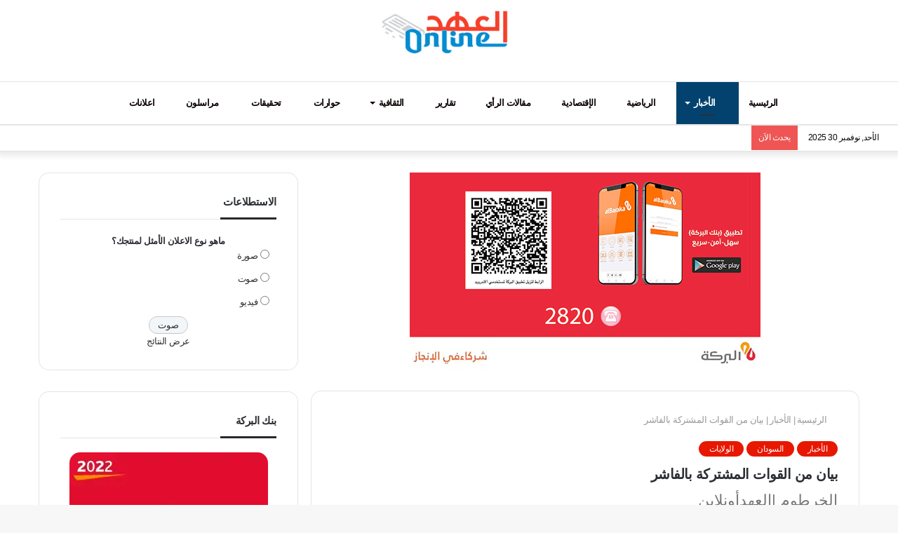

--- FILE ---
content_type: text/html; charset=UTF-8
request_url: https://alahdonline.net/%D8%A8%D9%8A%D8%A7%D9%86-%D9%85%D9%86-%D8%A7%D9%84%D9%82%D9%88%D8%A7%D8%AA-%D8%A7%D9%84%D9%85%D8%B4%D8%AA%D8%B1%D9%83%D8%A9-%D8%A8%D8%A7%D9%84%D9%81%D8%A7%D8%B4%D8%B1/
body_size: 38332
content:
<!DOCTYPE html><html dir="rtl" lang="ar" prefix="og: https://ogp.me/ns#" class="" data-skin="light"><head><script data-no-optimize="1">var litespeed_docref=sessionStorage.getItem("litespeed_docref");litespeed_docref&&(Object.defineProperty(document,"referrer",{get:function(){return litespeed_docref}}),sessionStorage.removeItem("litespeed_docref"));</script> <meta charset="UTF-8" /><link rel="profile" href="http://gmpg.org/xfn/11" /><title>بيان من القوات المشتركة بالفاشر | العهد أونلاين</title><meta http-equiv='x-dns-prefetch-control' content='on'><link rel='dns-prefetch' href='//cdnjs.cloudflare.com' /><link rel='dns-prefetch' href='//ajax.googleapis.com' /><link rel='dns-prefetch' href='//fonts.googleapis.com' /><link rel='dns-prefetch' href='//fonts.gstatic.com' /><link rel='dns-prefetch' href='//s.gravatar.com' /><link rel='dns-prefetch' href='//www.google-analytics.com' /><link rel='preload' as='image' href='https://alahdonline.net/wp-content/uploads/2022/10/العهد.jpg'><link rel='preload' as='image' href='https://i0.wp.com/alahdonline.net/wp-content/uploads/2023/01/%D8%AE%D9%85%D8%B3%D8%A9-1.jpg?resize=500%2C333&ssl=1'><link rel='preload' as='font' href='https://alahdonline.net/wp-content/themes/jannah/assets/fonts/tielabs-fonticon/tielabs-fonticon.woff' type='font/woff' crossorigin='anonymous' /><link rel='preload' as='font' href='https://alahdonline.net/wp-content/themes/jannah/assets/fonts/fontawesome/fa-solid-900.woff2' type='font/woff2' crossorigin='anonymous' /><link rel='preload' as='font' href='https://alahdonline.net/wp-content/themes/jannah/assets/fonts/fontawesome/fa-brands-400.woff2' type='font/woff2' crossorigin='anonymous' /><link rel='preload' as='font' href='https://alahdonline.net/wp-content/themes/jannah/assets/fonts/fontawesome/fa-regular-400.woff2' type='font/woff2' crossorigin='anonymous' /><style>img:is([sizes="auto" i], [sizes^="auto," i]) { contain-intrinsic-size: 3000px 1500px }</style><meta name="description" content="بيان من القوات المشتركة بالفاشر نص البيان:- استطاعت القوات المشتركة كسر شوكة الجنجويد وأذيالهم في معركة حامية الوطيس تقدمت فيها قواتكم العسكرية المشتركة من عدة محاور ، وعبّر تكتيك مُحكم واستراتيجية هجومية منقطعة النظير عبر نجاعة وفاعلية وضعتها قيادة القوات المشتركة وعبر مقاربة عسكرية دفاعية تم تدمير عدد مقدر من سيارات الجنجويد ذات الدفع الرباعي" /><meta name="robots" content="max-image-preview:large" /><meta name="author" content="إشتياق الكناني"/><meta name="google-site-verification" content="wQv3EcrFYkF4b_z1-KEirxjoijq875S0S82AALRbmbg" /><link rel="canonical" href="https://alahdonline.net/%d8%a8%d9%8a%d8%a7%d9%86-%d9%85%d9%86-%d8%a7%d9%84%d9%82%d9%88%d8%a7%d8%aa-%d8%a7%d9%84%d9%85%d8%b4%d8%aa%d8%b1%d9%83%d8%a9-%d8%a8%d8%a7%d9%84%d9%81%d8%a7%d8%b4%d8%b1/" /><meta name="generator" content="All in One SEO (AIOSEO) 4.8.0" /><meta property="og:locale" content="ar_AR" /><meta property="og:site_name" content="العهد أونلاين | سبق - مصداقية" /><meta property="og:type" content="article" /><meta property="og:title" content="بيان من القوات المشتركة بالفاشر | العهد أونلاين" /><meta property="og:description" content="بيان من القوات المشتركة بالفاشر نص البيان:- استطاعت القوات المشتركة كسر شوكة الجنجويد وأذيالهم في معركة حامية الوطيس تقدمت فيها قواتكم العسكرية المشتركة من عدة محاور ، وعبّر تكتيك مُحكم واستراتيجية هجومية منقطعة النظير عبر نجاعة وفاعلية وضعتها قيادة القوات المشتركة وعبر مقاربة عسكرية دفاعية تم تدمير عدد مقدر من سيارات الجنجويد ذات الدفع الرباعي" /><meta property="og:url" content="https://alahdonline.net/%d8%a8%d9%8a%d8%a7%d9%86-%d9%85%d9%86-%d8%a7%d9%84%d9%82%d9%88%d8%a7%d8%aa-%d8%a7%d9%84%d9%85%d8%b4%d8%aa%d8%b1%d9%83%d8%a9-%d8%a8%d8%a7%d9%84%d9%81%d8%a7%d8%b4%d8%b1/" /><meta property="og:image" content="https://alahdonline.net/wp-content/uploads/2023/01/خمسة-1.jpg" /><meta property="og:image:secure_url" content="https://alahdonline.net/wp-content/uploads/2023/01/خمسة-1.jpg" /><meta property="og:image:width" content="500" /><meta property="og:image:height" content="333" /><meta property="article:published_time" content="2024-06-03T18:04:42+00:00" /><meta property="article:modified_time" content="2024-06-03T18:04:42+00:00" /><meta property="article:publisher" content="https://www.facebook.com/alahdonline/" /><meta name="twitter:card" content="summary_large_image" /><meta name="twitter:title" content="بيان من القوات المشتركة بالفاشر | العهد أونلاين" /><meta name="twitter:description" content="بيان من القوات المشتركة بالفاشر نص البيان:- استطاعت القوات المشتركة كسر شوكة الجنجويد وأذيالهم في معركة حامية الوطيس تقدمت فيها قواتكم العسكرية المشتركة من عدة محاور ، وعبّر تكتيك مُحكم واستراتيجية هجومية منقطعة النظير عبر نجاعة وفاعلية وضعتها قيادة القوات المشتركة وعبر مقاربة عسكرية دفاعية تم تدمير عدد مقدر من سيارات الجنجويد ذات الدفع الرباعي" /><meta name="twitter:image" content="https://alahdonline.net/wp-content/uploads/2023/01/خمسة-1.jpg" /> <script type="application/ld+json" class="aioseo-schema">{"@context":"https:\/\/schema.org","@graph":[{"@type":"BreadcrumbList","@id":"https:\/\/alahdonline.net\/%d8%a8%d9%8a%d8%a7%d9%86-%d9%85%d9%86-%d8%a7%d9%84%d9%82%d9%88%d8%a7%d8%aa-%d8%a7%d9%84%d9%85%d8%b4%d8%aa%d8%b1%d9%83%d8%a9-%d8%a8%d8%a7%d9%84%d9%81%d8%a7%d8%b4%d8%b1\/#breadcrumblist","itemListElement":[{"@type":"ListItem","@id":"https:\/\/alahdonline.net\/#listItem","position":1,"name":"\u0627\u0644\u0631\u0626\u064a\u0633\u064a\u0629","item":"https:\/\/alahdonline.net\/","nextItem":{"@type":"ListItem","@id":"https:\/\/alahdonline.net\/%d8%a8%d9%8a%d8%a7%d9%86-%d9%85%d9%86-%d8%a7%d9%84%d9%82%d9%88%d8%a7%d8%aa-%d8%a7%d9%84%d9%85%d8%b4%d8%aa%d8%b1%d9%83%d8%a9-%d8%a8%d8%a7%d9%84%d9%81%d8%a7%d8%b4%d8%b1\/#listItem","name":"\u0628\u064a\u0627\u0646 \u0645\u0646 \u0627\u0644\u0642\u0648\u0627\u062a \u0627\u0644\u0645\u0634\u062a\u0631\u0643\u0629 \u0628\u0627\u0644\u0641\u0627\u0634\u0631"}},{"@type":"ListItem","@id":"https:\/\/alahdonline.net\/%d8%a8%d9%8a%d8%a7%d9%86-%d9%85%d9%86-%d8%a7%d9%84%d9%82%d9%88%d8%a7%d8%aa-%d8%a7%d9%84%d9%85%d8%b4%d8%aa%d8%b1%d9%83%d8%a9-%d8%a8%d8%a7%d9%84%d9%81%d8%a7%d8%b4%d8%b1\/#listItem","position":2,"name":"\u0628\u064a\u0627\u0646 \u0645\u0646 \u0627\u0644\u0642\u0648\u0627\u062a \u0627\u0644\u0645\u0634\u062a\u0631\u0643\u0629 \u0628\u0627\u0644\u0641\u0627\u0634\u0631","previousItem":{"@type":"ListItem","@id":"https:\/\/alahdonline.net\/#listItem","name":"\u0627\u0644\u0631\u0626\u064a\u0633\u064a\u0629"}}]},{"@type":"NewsArticle","@id":"https:\/\/alahdonline.net\/%d8%a8%d9%8a%d8%a7%d9%86-%d9%85%d9%86-%d8%a7%d9%84%d9%82%d9%88%d8%a7%d8%aa-%d8%a7%d9%84%d9%85%d8%b4%d8%aa%d8%b1%d9%83%d8%a9-%d8%a8%d8%a7%d9%84%d9%81%d8%a7%d8%b4%d8%b1\/#newsarticle","name":"\u0628\u064a\u0627\u0646 \u0645\u0646 \u0627\u0644\u0642\u0648\u0627\u062a \u0627\u0644\u0645\u0634\u062a\u0631\u0643\u0629 \u0628\u0627\u0644\u0641\u0627\u0634\u0631 | \u0627\u0644\u0639\u0647\u062f \u0623\u0648\u0646\u0644\u0627\u064a\u0646","headline":"\u0628\u064a\u0627\u0646 \u0645\u0646 \u0627\u0644\u0642\u0648\u0627\u062a \u0627\u0644\u0645\u0634\u062a\u0631\u0643\u0629 \u0628\u0627\u0644\u0641\u0627\u0634\u0631","author":{"@id":"https:\/\/alahdonline.net\/author\/ishtiag-alkinanygmail-com\/#author"},"publisher":{"@id":"https:\/\/alahdonline.net\/#organization"},"image":{"@type":"ImageObject","url":"https:\/\/i0.wp.com\/alahdonline.net\/wp-content\/uploads\/2023\/01\/%D8%AE%D9%85%D8%B3%D8%A9-1.jpg?fit=500%2C333&ssl=1","width":500,"height":333},"datePublished":"2024-06-03T20:04:42+02:00","dateModified":"2024-06-03T20:04:42+02:00","inLanguage":"ar","mainEntityOfPage":{"@id":"https:\/\/alahdonline.net\/%d8%a8%d9%8a%d8%a7%d9%86-%d9%85%d9%86-%d8%a7%d9%84%d9%82%d9%88%d8%a7%d8%aa-%d8%a7%d9%84%d9%85%d8%b4%d8%aa%d8%b1%d9%83%d8%a9-%d8%a8%d8%a7%d9%84%d9%81%d8%a7%d8%b4%d8%b1\/#webpage"},"isPartOf":{"@id":"https:\/\/alahdonline.net\/%d8%a8%d9%8a%d8%a7%d9%86-%d9%85%d9%86-%d8%a7%d9%84%d9%82%d9%88%d8%a7%d8%aa-%d8%a7%d9%84%d9%85%d8%b4%d8%aa%d8%b1%d9%83%d8%a9-%d8%a8%d8%a7%d9%84%d9%81%d8%a7%d8%b4%d8%b1\/#webpage"},"articleSection":"\u0627\u0644\u0623\u062e\u0628\u0627\u0631, \u0627\u0644\u0633\u0648\u062f\u0627\u0646, \u0627\u0644\u0648\u0644\u0627\u064a\u0627\u062a, \u0627\u0644\u0642\u0648\u0627\u062a \u0627\u0644\u0645\u0634\u062a\u0631\u0643\u0629, \u062d\u0627\u0645\u064a\u0629 \u0627\u0644\u0648\u0637\u064a\u0633, \u0634\u0645\u0627\u0644 \u062f\u0627\u0631\u0641\u0648\u0631, \u0645\u062f\u064a\u0646\u0629 \u0627\u0644\u0641\u0627\u0634\u0631","dateline":"\u062a\u0645 \u0627\u0644\u0646\u0634\u0631 \u0641\u064a \u064a\u0648\u0646\u064a\u0648 3, 2024."},{"@type":"Organization","@id":"https:\/\/alahdonline.net\/#organization","name":"\u0627\u0644\u0639\u0647\u062f \u0623\u0648\u0646\u0644\u0627\u064a\u0646","description":"\u0633\u0628\u0642 - \u0645\u0635\u062f\u0627\u0642\u064a\u0629","url":"https:\/\/alahdonline.net\/","logo":{"@type":"ImageObject","url":"https:\/\/i0.wp.com\/alahdonline.net\/wp-content\/uploads\/2022\/10\/%D8%A7%D9%84%D8%B9%D9%87%D8%AF.jpg?fit=472%2C189&ssl=1","@id":"https:\/\/alahdonline.net\/%d8%a8%d9%8a%d8%a7%d9%86-%d9%85%d9%86-%d8%a7%d9%84%d9%82%d9%88%d8%a7%d8%aa-%d8%a7%d9%84%d9%85%d8%b4%d8%aa%d8%b1%d9%83%d8%a9-%d8%a8%d8%a7%d9%84%d9%81%d8%a7%d8%b4%d8%b1\/#organizationLogo","width":472,"height":189,"caption":"\u0627\u0644\u0639\u0647\u062f"},"image":{"@id":"https:\/\/alahdonline.net\/%d8%a8%d9%8a%d8%a7%d9%86-%d9%85%d9%86-%d8%a7%d9%84%d9%82%d9%88%d8%a7%d8%aa-%d8%a7%d9%84%d9%85%d8%b4%d8%aa%d8%b1%d9%83%d8%a9-%d8%a8%d8%a7%d9%84%d9%81%d8%a7%d8%b4%d8%b1\/#organizationLogo"}},{"@type":"Person","@id":"https:\/\/alahdonline.net\/author\/ishtiag-alkinanygmail-com\/#author","url":"https:\/\/alahdonline.net\/author\/ishtiag-alkinanygmail-com\/","name":"\u0625\u0634\u062a\u064a\u0627\u0642 \u0627\u0644\u0643\u0646\u0627\u0646\u064a"},{"@type":"WebPage","@id":"https:\/\/alahdonline.net\/%d8%a8%d9%8a%d8%a7%d9%86-%d9%85%d9%86-%d8%a7%d9%84%d9%82%d9%88%d8%a7%d8%aa-%d8%a7%d9%84%d9%85%d8%b4%d8%aa%d8%b1%d9%83%d8%a9-%d8%a8%d8%a7%d9%84%d9%81%d8%a7%d8%b4%d8%b1\/#webpage","url":"https:\/\/alahdonline.net\/%d8%a8%d9%8a%d8%a7%d9%86-%d9%85%d9%86-%d8%a7%d9%84%d9%82%d9%88%d8%a7%d8%aa-%d8%a7%d9%84%d9%85%d8%b4%d8%aa%d8%b1%d9%83%d8%a9-%d8%a8%d8%a7%d9%84%d9%81%d8%a7%d8%b4%d8%b1\/","name":"\u0628\u064a\u0627\u0646 \u0645\u0646 \u0627\u0644\u0642\u0648\u0627\u062a \u0627\u0644\u0645\u0634\u062a\u0631\u0643\u0629 \u0628\u0627\u0644\u0641\u0627\u0634\u0631 | \u0627\u0644\u0639\u0647\u062f \u0623\u0648\u0646\u0644\u0627\u064a\u0646","description":"\u0628\u064a\u0627\u0646 \u0645\u0646 \u0627\u0644\u0642\u0648\u0627\u062a \u0627\u0644\u0645\u0634\u062a\u0631\u0643\u0629 \u0628\u0627\u0644\u0641\u0627\u0634\u0631 \u0646\u0635 \u0627\u0644\u0628\u064a\u0627\u0646:- \u0627\u0633\u062a\u0637\u0627\u0639\u062a \u0627\u0644\u0642\u0648\u0627\u062a \u0627\u0644\u0645\u0634\u062a\u0631\u0643\u0629 \u0643\u0633\u0631 \u0634\u0648\u0643\u0629 \u0627\u0644\u062c\u0646\u062c\u0648\u064a\u062f \u0648\u0623\u0630\u064a\u0627\u0644\u0647\u0645 \u0641\u064a \u0645\u0639\u0631\u0643\u0629 \u062d\u0627\u0645\u064a\u0629 \u0627\u0644\u0648\u0637\u064a\u0633 \u062a\u0642\u062f\u0645\u062a \u0641\u064a\u0647\u0627 \u0642\u0648\u0627\u062a\u0643\u0645 \u0627\u0644\u0639\u0633\u0643\u0631\u064a\u0629 \u0627\u0644\u0645\u0634\u062a\u0631\u0643\u0629 \u0645\u0646 \u0639\u062f\u0629 \u0645\u062d\u0627\u0648\u0631 \u060c \u0648\u0639\u0628\u0651\u0631 \u062a\u0643\u062a\u064a\u0643 \u0645\u064f\u062d\u0643\u0645 \u0648\u0627\u0633\u062a\u0631\u0627\u062a\u064a\u062c\u064a\u0629 \u0647\u062c\u0648\u0645\u064a\u0629 \u0645\u0646\u0642\u0637\u0639\u0629 \u0627\u0644\u0646\u0638\u064a\u0631 \u0639\u0628\u0631 \u0646\u062c\u0627\u0639\u0629 \u0648\u0641\u0627\u0639\u0644\u064a\u0629 \u0648\u0636\u0639\u062a\u0647\u0627 \u0642\u064a\u0627\u062f\u0629 \u0627\u0644\u0642\u0648\u0627\u062a \u0627\u0644\u0645\u0634\u062a\u0631\u0643\u0629 \u0648\u0639\u0628\u0631 \u0645\u0642\u0627\u0631\u0628\u0629 \u0639\u0633\u0643\u0631\u064a\u0629 \u062f\u0641\u0627\u0639\u064a\u0629 \u062a\u0645 \u062a\u062f\u0645\u064a\u0631 \u0639\u062f\u062f \u0645\u0642\u062f\u0631 \u0645\u0646 \u0633\u064a\u0627\u0631\u0627\u062a \u0627\u0644\u062c\u0646\u062c\u0648\u064a\u062f \u0630\u0627\u062a \u0627\u0644\u062f\u0641\u0639 \u0627\u0644\u0631\u0628\u0627\u0639\u064a","inLanguage":"ar","isPartOf":{"@id":"https:\/\/alahdonline.net\/#website"},"breadcrumb":{"@id":"https:\/\/alahdonline.net\/%d8%a8%d9%8a%d8%a7%d9%86-%d9%85%d9%86-%d8%a7%d9%84%d9%82%d9%88%d8%a7%d8%aa-%d8%a7%d9%84%d9%85%d8%b4%d8%aa%d8%b1%d9%83%d8%a9-%d8%a8%d8%a7%d9%84%d9%81%d8%a7%d8%b4%d8%b1\/#breadcrumblist"},"author":{"@id":"https:\/\/alahdonline.net\/author\/ishtiag-alkinanygmail-com\/#author"},"creator":{"@id":"https:\/\/alahdonline.net\/author\/ishtiag-alkinanygmail-com\/#author"},"image":{"@type":"ImageObject","url":"https:\/\/i0.wp.com\/alahdonline.net\/wp-content\/uploads\/2023\/01\/%D8%AE%D9%85%D8%B3%D8%A9-1.jpg?fit=500%2C333&ssl=1","@id":"https:\/\/alahdonline.net\/%d8%a8%d9%8a%d8%a7%d9%86-%d9%85%d9%86-%d8%a7%d9%84%d9%82%d9%88%d8%a7%d8%aa-%d8%a7%d9%84%d9%85%d8%b4%d8%aa%d8%b1%d9%83%d8%a9-%d8%a8%d8%a7%d9%84%d9%81%d8%a7%d8%b4%d8%b1\/#mainImage","width":500,"height":333},"primaryImageOfPage":{"@id":"https:\/\/alahdonline.net\/%d8%a8%d9%8a%d8%a7%d9%86-%d9%85%d9%86-%d8%a7%d9%84%d9%82%d9%88%d8%a7%d8%aa-%d8%a7%d9%84%d9%85%d8%b4%d8%aa%d8%b1%d9%83%d8%a9-%d8%a8%d8%a7%d9%84%d9%81%d8%a7%d8%b4%d8%b1\/#mainImage"},"datePublished":"2024-06-03T20:04:42+02:00","dateModified":"2024-06-03T20:04:42+02:00"},{"@type":"WebSite","@id":"https:\/\/alahdonline.net\/#website","url":"https:\/\/alahdonline.net\/","name":"\u0627\u0644\u0639\u0647\u062f \u0623\u0648\u0646\u0644\u0627\u064a\u0646","description":"\u0633\u0628\u0642 - \u0645\u0635\u062f\u0627\u0642\u064a\u0629","inLanguage":"ar","publisher":{"@id":"https:\/\/alahdonline.net\/#organization"}}]}</script> <link rel='dns-prefetch' href='//www.googletagmanager.com' /><link rel='dns-prefetch' href='//stats.wp.com' /><link rel='preconnect' href='//i0.wp.com' /><link rel='preconnect' href='//c0.wp.com' /><link rel="alternate" type="application/rss+xml" title="العهد أونلاين &laquo; الخلاصة" href="https://alahdonline.net/feed/" /><link rel="alternate" type="application/rss+xml" title="العهد أونلاين &laquo; خلاصة التعليقات" href="https://alahdonline.net/comments/feed/" /><link data-optimized="2" rel="stylesheet" href="https://alahdonline.net/wp-content/litespeed/css/7d0736a97514bcc5314e425e5d1d7756.css?ver=abea0" /><link rel='stylesheet' id='mediaelement-css' href='https://c0.wp.com/c/6.7.4/wp-includes/js/mediaelement/mediaelementplayer-legacy.min.css' type='text/css' media='all' /><link rel='stylesheet' id='wp-mediaelement-css' href='https://c0.wp.com/c/6.7.4/wp-includes/js/mediaelement/wp-mediaelement.min.css' type='text/css' media='all' /><style id='jetpack-sharing-buttons-style-inline-css' type='text/css'>.jetpack-sharing-buttons__services-list{display:flex;flex-direction:row;flex-wrap:wrap;gap:0;list-style-type:none;margin:5px;padding:0}.jetpack-sharing-buttons__services-list.has-small-icon-size{font-size:12px}.jetpack-sharing-buttons__services-list.has-normal-icon-size{font-size:16px}.jetpack-sharing-buttons__services-list.has-large-icon-size{font-size:24px}.jetpack-sharing-buttons__services-list.has-huge-icon-size{font-size:36px}@media print{.jetpack-sharing-buttons__services-list{display:none!important}}.editor-styles-wrapper .wp-block-jetpack-sharing-buttons{gap:0;padding-inline-start:0}ul.jetpack-sharing-buttons__services-list.has-background{padding:1.25em 2.375em}</style><style id='classic-theme-styles-inline-css' type='text/css'>/*! This file is auto-generated */
.wp-block-button__link{color:#fff;background-color:#32373c;border-radius:9999px;box-shadow:none;text-decoration:none;padding:calc(.667em + 2px) calc(1.333em + 2px);font-size:1.125em}.wp-block-file__button{background:#32373c;color:#fff;text-decoration:none}</style><style id='global-styles-inline-css' type='text/css'>:root{--wp--preset--aspect-ratio--square: 1;--wp--preset--aspect-ratio--4-3: 4/3;--wp--preset--aspect-ratio--3-4: 3/4;--wp--preset--aspect-ratio--3-2: 3/2;--wp--preset--aspect-ratio--2-3: 2/3;--wp--preset--aspect-ratio--16-9: 16/9;--wp--preset--aspect-ratio--9-16: 9/16;--wp--preset--color--black: #000000;--wp--preset--color--cyan-bluish-gray: #abb8c3;--wp--preset--color--white: #ffffff;--wp--preset--color--pale-pink: #f78da7;--wp--preset--color--vivid-red: #cf2e2e;--wp--preset--color--luminous-vivid-orange: #ff6900;--wp--preset--color--luminous-vivid-amber: #fcb900;--wp--preset--color--light-green-cyan: #7bdcb5;--wp--preset--color--vivid-green-cyan: #00d084;--wp--preset--color--pale-cyan-blue: #8ed1fc;--wp--preset--color--vivid-cyan-blue: #0693e3;--wp--preset--color--vivid-purple: #9b51e0;--wp--preset--gradient--vivid-cyan-blue-to-vivid-purple: linear-gradient(135deg,rgba(6,147,227,1) 0%,rgb(155,81,224) 100%);--wp--preset--gradient--light-green-cyan-to-vivid-green-cyan: linear-gradient(135deg,rgb(122,220,180) 0%,rgb(0,208,130) 100%);--wp--preset--gradient--luminous-vivid-amber-to-luminous-vivid-orange: linear-gradient(135deg,rgba(252,185,0,1) 0%,rgba(255,105,0,1) 100%);--wp--preset--gradient--luminous-vivid-orange-to-vivid-red: linear-gradient(135deg,rgba(255,105,0,1) 0%,rgb(207,46,46) 100%);--wp--preset--gradient--very-light-gray-to-cyan-bluish-gray: linear-gradient(135deg,rgb(238,238,238) 0%,rgb(169,184,195) 100%);--wp--preset--gradient--cool-to-warm-spectrum: linear-gradient(135deg,rgb(74,234,220) 0%,rgb(151,120,209) 20%,rgb(207,42,186) 40%,rgb(238,44,130) 60%,rgb(251,105,98) 80%,rgb(254,248,76) 100%);--wp--preset--gradient--blush-light-purple: linear-gradient(135deg,rgb(255,206,236) 0%,rgb(152,150,240) 100%);--wp--preset--gradient--blush-bordeaux: linear-gradient(135deg,rgb(254,205,165) 0%,rgb(254,45,45) 50%,rgb(107,0,62) 100%);--wp--preset--gradient--luminous-dusk: linear-gradient(135deg,rgb(255,203,112) 0%,rgb(199,81,192) 50%,rgb(65,88,208) 100%);--wp--preset--gradient--pale-ocean: linear-gradient(135deg,rgb(255,245,203) 0%,rgb(182,227,212) 50%,rgb(51,167,181) 100%);--wp--preset--gradient--electric-grass: linear-gradient(135deg,rgb(202,248,128) 0%,rgb(113,206,126) 100%);--wp--preset--gradient--midnight: linear-gradient(135deg,rgb(2,3,129) 0%,rgb(40,116,252) 100%);--wp--preset--font-size--small: 13px;--wp--preset--font-size--medium: 20px;--wp--preset--font-size--large: 36px;--wp--preset--font-size--x-large: 42px;--wp--preset--spacing--20: 0.44rem;--wp--preset--spacing--30: 0.67rem;--wp--preset--spacing--40: 1rem;--wp--preset--spacing--50: 1.5rem;--wp--preset--spacing--60: 2.25rem;--wp--preset--spacing--70: 3.38rem;--wp--preset--spacing--80: 5.06rem;--wp--preset--shadow--natural: 6px 6px 9px rgba(0, 0, 0, 0.2);--wp--preset--shadow--deep: 12px 12px 50px rgba(0, 0, 0, 0.4);--wp--preset--shadow--sharp: 6px 6px 0px rgba(0, 0, 0, 0.2);--wp--preset--shadow--outlined: 6px 6px 0px -3px rgba(255, 255, 255, 1), 6px 6px rgba(0, 0, 0, 1);--wp--preset--shadow--crisp: 6px 6px 0px rgba(0, 0, 0, 1);}:where(.is-layout-flex){gap: 0.5em;}:where(.is-layout-grid){gap: 0.5em;}body .is-layout-flex{display: flex;}.is-layout-flex{flex-wrap: wrap;align-items: center;}.is-layout-flex > :is(*, div){margin: 0;}body .is-layout-grid{display: grid;}.is-layout-grid > :is(*, div){margin: 0;}:where(.wp-block-columns.is-layout-flex){gap: 2em;}:where(.wp-block-columns.is-layout-grid){gap: 2em;}:where(.wp-block-post-template.is-layout-flex){gap: 1.25em;}:where(.wp-block-post-template.is-layout-grid){gap: 1.25em;}.has-black-color{color: var(--wp--preset--color--black) !important;}.has-cyan-bluish-gray-color{color: var(--wp--preset--color--cyan-bluish-gray) !important;}.has-white-color{color: var(--wp--preset--color--white) !important;}.has-pale-pink-color{color: var(--wp--preset--color--pale-pink) !important;}.has-vivid-red-color{color: var(--wp--preset--color--vivid-red) !important;}.has-luminous-vivid-orange-color{color: var(--wp--preset--color--luminous-vivid-orange) !important;}.has-luminous-vivid-amber-color{color: var(--wp--preset--color--luminous-vivid-amber) !important;}.has-light-green-cyan-color{color: var(--wp--preset--color--light-green-cyan) !important;}.has-vivid-green-cyan-color{color: var(--wp--preset--color--vivid-green-cyan) !important;}.has-pale-cyan-blue-color{color: var(--wp--preset--color--pale-cyan-blue) !important;}.has-vivid-cyan-blue-color{color: var(--wp--preset--color--vivid-cyan-blue) !important;}.has-vivid-purple-color{color: var(--wp--preset--color--vivid-purple) !important;}.has-black-background-color{background-color: var(--wp--preset--color--black) !important;}.has-cyan-bluish-gray-background-color{background-color: var(--wp--preset--color--cyan-bluish-gray) !important;}.has-white-background-color{background-color: var(--wp--preset--color--white) !important;}.has-pale-pink-background-color{background-color: var(--wp--preset--color--pale-pink) !important;}.has-vivid-red-background-color{background-color: var(--wp--preset--color--vivid-red) !important;}.has-luminous-vivid-orange-background-color{background-color: var(--wp--preset--color--luminous-vivid-orange) !important;}.has-luminous-vivid-amber-background-color{background-color: var(--wp--preset--color--luminous-vivid-amber) !important;}.has-light-green-cyan-background-color{background-color: var(--wp--preset--color--light-green-cyan) !important;}.has-vivid-green-cyan-background-color{background-color: var(--wp--preset--color--vivid-green-cyan) !important;}.has-pale-cyan-blue-background-color{background-color: var(--wp--preset--color--pale-cyan-blue) !important;}.has-vivid-cyan-blue-background-color{background-color: var(--wp--preset--color--vivid-cyan-blue) !important;}.has-vivid-purple-background-color{background-color: var(--wp--preset--color--vivid-purple) !important;}.has-black-border-color{border-color: var(--wp--preset--color--black) !important;}.has-cyan-bluish-gray-border-color{border-color: var(--wp--preset--color--cyan-bluish-gray) !important;}.has-white-border-color{border-color: var(--wp--preset--color--white) !important;}.has-pale-pink-border-color{border-color: var(--wp--preset--color--pale-pink) !important;}.has-vivid-red-border-color{border-color: var(--wp--preset--color--vivid-red) !important;}.has-luminous-vivid-orange-border-color{border-color: var(--wp--preset--color--luminous-vivid-orange) !important;}.has-luminous-vivid-amber-border-color{border-color: var(--wp--preset--color--luminous-vivid-amber) !important;}.has-light-green-cyan-border-color{border-color: var(--wp--preset--color--light-green-cyan) !important;}.has-vivid-green-cyan-border-color{border-color: var(--wp--preset--color--vivid-green-cyan) !important;}.has-pale-cyan-blue-border-color{border-color: var(--wp--preset--color--pale-cyan-blue) !important;}.has-vivid-cyan-blue-border-color{border-color: var(--wp--preset--color--vivid-cyan-blue) !important;}.has-vivid-purple-border-color{border-color: var(--wp--preset--color--vivid-purple) !important;}.has-vivid-cyan-blue-to-vivid-purple-gradient-background{background: var(--wp--preset--gradient--vivid-cyan-blue-to-vivid-purple) !important;}.has-light-green-cyan-to-vivid-green-cyan-gradient-background{background: var(--wp--preset--gradient--light-green-cyan-to-vivid-green-cyan) !important;}.has-luminous-vivid-amber-to-luminous-vivid-orange-gradient-background{background: var(--wp--preset--gradient--luminous-vivid-amber-to-luminous-vivid-orange) !important;}.has-luminous-vivid-orange-to-vivid-red-gradient-background{background: var(--wp--preset--gradient--luminous-vivid-orange-to-vivid-red) !important;}.has-very-light-gray-to-cyan-bluish-gray-gradient-background{background: var(--wp--preset--gradient--very-light-gray-to-cyan-bluish-gray) !important;}.has-cool-to-warm-spectrum-gradient-background{background: var(--wp--preset--gradient--cool-to-warm-spectrum) !important;}.has-blush-light-purple-gradient-background{background: var(--wp--preset--gradient--blush-light-purple) !important;}.has-blush-bordeaux-gradient-background{background: var(--wp--preset--gradient--blush-bordeaux) !important;}.has-luminous-dusk-gradient-background{background: var(--wp--preset--gradient--luminous-dusk) !important;}.has-pale-ocean-gradient-background{background: var(--wp--preset--gradient--pale-ocean) !important;}.has-electric-grass-gradient-background{background: var(--wp--preset--gradient--electric-grass) !important;}.has-midnight-gradient-background{background: var(--wp--preset--gradient--midnight) !important;}.has-small-font-size{font-size: var(--wp--preset--font-size--small) !important;}.has-medium-font-size{font-size: var(--wp--preset--font-size--medium) !important;}.has-large-font-size{font-size: var(--wp--preset--font-size--large) !important;}.has-x-large-font-size{font-size: var(--wp--preset--font-size--x-large) !important;}
:where(.wp-block-post-template.is-layout-flex){gap: 1.25em;}:where(.wp-block-post-template.is-layout-grid){gap: 1.25em;}
:where(.wp-block-columns.is-layout-flex){gap: 2em;}:where(.wp-block-columns.is-layout-grid){gap: 2em;}
:root :where(.wp-block-pullquote){font-size: 1.5em;line-height: 1.6;}</style><style id='wp-polls-inline-css' type='text/css'>.wp-polls .pollbar {
	margin: 1px;
	font-size: 6px;
	line-height: 8px;
	height: 8px;
	background-image: url('https://alahdonline.net/wp-content/plugins/wp-polls/images/default/pollbg.gif');
	border: 1px solid #c8c8c8;
}</style><style id='akismet-widget-style-inline-css' type='text/css'>.a-stats {
				--akismet-color-mid-green: #357b49;
				--akismet-color-white: #fff;
				--akismet-color-light-grey: #f6f7f7;

				max-width: 350px;
				width: auto;
			}

			.a-stats * {
				all: unset;
				box-sizing: border-box;
			}

			.a-stats strong {
				font-weight: 600;
			}

			.a-stats a.a-stats__link,
			.a-stats a.a-stats__link:visited,
			.a-stats a.a-stats__link:active {
				background: var(--akismet-color-mid-green);
				border: none;
				box-shadow: none;
				border-radius: 8px;
				color: var(--akismet-color-white);
				cursor: pointer;
				display: block;
				font-family: -apple-system, BlinkMacSystemFont, 'Segoe UI', 'Roboto', 'Oxygen-Sans', 'Ubuntu', 'Cantarell', 'Helvetica Neue', sans-serif;
				font-weight: 500;
				padding: 12px;
				text-align: center;
				text-decoration: none;
				transition: all 0.2s ease;
			}

			/* Extra specificity to deal with TwentyTwentyOne focus style */
			.widget .a-stats a.a-stats__link:focus {
				background: var(--akismet-color-mid-green);
				color: var(--akismet-color-white);
				text-decoration: none;
			}

			.a-stats a.a-stats__link:hover {
				filter: brightness(110%);
				box-shadow: 0 4px 12px rgba(0, 0, 0, 0.06), 0 0 2px rgba(0, 0, 0, 0.16);
			}

			.a-stats .count {
				color: var(--akismet-color-white);
				display: block;
				font-size: 1.5em;
				line-height: 1.4;
				padding: 0 13px;
				white-space: nowrap;
			}</style><style id='tie-css-print-inline-css' type='text/css'>html body{font-weight: 500;letter-spacing: -0.5px;}html #logo.text-logo .logo-text{letter-spacing: -0.5px;}html #top-nav .top-menu > ul > li > a{letter-spacing: -0.5px;}html #top-nav .top-menu > ul ul li a{letter-spacing: -0.5px;}html #main-nav .main-menu > ul > li > a{font-weight: 700;letter-spacing: -0.5px;}html #main-nav .main-menu > ul ul li a{font-weight: 600;}html #mobile-menu li a{font-weight: 500;letter-spacing: -0.5px;}html .breaking .breaking-title{letter-spacing: -0.5px;}html .ticker-wrapper .ticker-content{letter-spacing: -0.5px;}html body .button,html body [type="submit"]{letter-spacing: -0.5px;}html #breadcrumb{letter-spacing: -0.5px;}html .post-cat{letter-spacing: -0.5px;}html .entry-header h1.entry-title{font-size: 20px;font-weight: 700;letter-spacing: -0.5px;}html h1.page-title{letter-spacing: -0.5px;}html #tie-wrapper .mag-box-title h3{letter-spacing: -0.5px;}@media (min-width: 992px){html .container-404 h2{letter-spacing: -0.5px;}}@media (min-width: 768px){html .section-title.section-title-default,html .section-title-centered{letter-spacing: -0.5px;}}@media (min-width: 768px){html .section-title-big{letter-spacing: -0.5px;}}html #tie-wrapper .copyright-text{letter-spacing: -0.5px;}html #footer .widget-title .the-subtitle{letter-spacing: -0.5px;}html .entry h1{letter-spacing: -0.5px;}html .entry h2{letter-spacing: -0.5px;}html .entry h3{letter-spacing: -0.5px;}html .entry h4{letter-spacing: -0.5px;}html .entry h5{letter-spacing: -0.5px;}html .entry h6{letter-spacing: -0.5px;}html #tie-wrapper .widget-title .the-subtitle,html #tie-wrapper #comments-title,html #tie-wrapper .comment-reply-title,html #tie-wrapper .woocommerce-tabs .panel h2,html #tie-wrapper .related.products h2,html #tie-wrapper #bbpress-forums #new-post > fieldset.bbp-form > legend,html #tie-wrapper .entry-content .review-box-header{letter-spacing: -0.5px;}html .post-widget-body .post-title,html .timeline-widget ul li h3,html .posts-list-half-posts li .post-title{letter-spacing: -0.5px;}html #tie-wrapper .mag-box.big-post-left-box li:not(:first-child) .post-title,html #tie-wrapper .mag-box.big-post-top-box li:not(:first-child) .post-title,html #tie-wrapper .mag-box.half-box li:not(:first-child) .post-title,html #tie-wrapper .mag-box.big-thumb-left-box li:not(:first-child) .post-title,html #tie-wrapper .mag-box.scrolling-box .slide .post-title,html #tie-wrapper .mag-box.miscellaneous-box li:not(:first-child) .post-title{font-weight: 500;}@media (min-width: 992px){html .full-width .fullwidth-slider-wrapper .thumb-overlay .thumb-content .thumb-title,html .full-width .wide-next-prev-slider-wrapper .thumb-overlay .thumb-content .thumb-title,html .full-width .wide-slider-with-navfor-wrapper .thumb-overlay .thumb-content .thumb-title,html .full-width .boxed-slider-wrapper .thumb-overlay .thumb-title{letter-spacing: -0.5px;}}@media (min-width: 992px){html .has-sidebar .fullwidth-slider-wrapper .thumb-overlay .thumb-content .thumb-title,html .has-sidebar .wide-next-prev-slider-wrapper .thumb-overlay .thumb-content .thumb-title,html .has-sidebar .wide-slider-with-navfor-wrapper .thumb-overlay .thumb-content .thumb-title,html .has-sidebar .boxed-slider-wrapper .thumb-overlay .thumb-title{letter-spacing: -0.5px;}}@media (min-width: 768px){html #tie-wrapper .main-slider.grid-3-slides .slide .grid-item:nth-child(1) .thumb-title,html #tie-wrapper .main-slider.grid-5-first-big .slide .grid-item:nth-child(1) .thumb-title,html #tie-wrapper .main-slider.grid-5-big-centerd .slide .grid-item:nth-child(1) .thumb-title,html #tie-wrapper .main-slider.grid-4-big-first-half-second .slide .grid-item:nth-child(1) .thumb-title,html #tie-wrapper .main-slider.grid-2-big .thumb-overlay .thumb-title,html #tie-wrapper .wide-slider-three-slids-wrapper .thumb-title{letter-spacing: -0.5px;}}.brand-title,a:hover,.tie-popup-search-submit,#logo.text-logo a,.theme-header nav .components #search-submit:hover,.theme-header .header-nav .components > li:hover > a,.theme-header .header-nav .components li a:hover,.main-menu ul.cats-vertical li a.is-active,.main-menu ul.cats-vertical li a:hover,.main-nav li.mega-menu .post-meta a:hover,.main-nav li.mega-menu .post-box-title a:hover,.search-in-main-nav.autocomplete-suggestions a:hover,#main-nav .menu ul:not(.cats-horizontal) li:hover > a,#main-nav .menu ul li.current-menu-item:not(.mega-link-column) > a,.top-nav .menu li:hover > a,.top-nav .menu > .tie-current-menu > a,.search-in-top-nav.autocomplete-suggestions .post-title a:hover,div.mag-box .mag-box-options .mag-box-filter-links a.active,.mag-box-filter-links .flexMenu-viewMore:hover > a,.stars-rating-active,body .tabs.tabs .active > a,.video-play-icon,.spinner-circle:after,#go-to-content:hover,.comment-list .comment-author .fn,.commentlist .comment-author .fn,blockquote::before,blockquote cite,blockquote.quote-simple p,.multiple-post-pages a:hover,#story-index li .is-current,.latest-tweets-widget .twitter-icon-wrap span,.wide-slider-nav-wrapper .slide,.wide-next-prev-slider-wrapper .tie-slider-nav li:hover span,.review-final-score h3,#mobile-menu-icon:hover .menu-text,body .entry a,.dark-skin body .entry a,.entry .post-bottom-meta a:hover,.comment-list .comment-content a,q a,blockquote a,.widget.tie-weather-widget .icon-basecloud-bg:after,.site-footer a:hover,.site-footer .stars-rating-active,.site-footer .twitter-icon-wrap span,.site-info a:hover{color: #e81700;}#instagram-link a:hover{color: #e81700 !important;border-color: #e81700 !important;}#theme-header #main-nav .spinner-circle:after{color: #03426e;}[type='submit'],.button,.generic-button a,.generic-button button,.theme-header .header-nav .comp-sub-menu a.button.guest-btn:hover,.theme-header .header-nav .comp-sub-menu a.checkout-button,nav.main-nav .menu > li.tie-current-menu > a,nav.main-nav .menu > li:hover > a,.main-menu .mega-links-head:after,.main-nav .mega-menu.mega-cat .cats-horizontal li a.is-active,#mobile-menu-icon:hover .nav-icon,#mobile-menu-icon:hover .nav-icon:before,#mobile-menu-icon:hover .nav-icon:after,.search-in-main-nav.autocomplete-suggestions a.button,.search-in-top-nav.autocomplete-suggestions a.button,.spinner > div,.post-cat,.pages-numbers li.current span,.multiple-post-pages > span,#tie-wrapper .mejs-container .mejs-controls,.mag-box-filter-links a:hover,.slider-arrow-nav a:not(.pagination-disabled):hover,.comment-list .reply a:hover,.commentlist .reply a:hover,#reading-position-indicator,#story-index-icon,.videos-block .playlist-title,.review-percentage .review-item span span,.tie-slick-dots li.slick-active button,.tie-slick-dots li button:hover,.digital-rating-static,.timeline-widget li a:hover .date:before,#wp-calendar #today,.posts-list-counter li.widget-post-list:before,.cat-counter a + span,.tie-slider-nav li span:hover,.fullwidth-area .widget_tag_cloud .tagcloud a:hover,.magazine2:not(.block-head-4) .dark-widgetized-area ul.tabs a:hover,.magazine2:not(.block-head-4) .dark-widgetized-area ul.tabs .active a,.magazine1 .dark-widgetized-area ul.tabs a:hover,.magazine1 .dark-widgetized-area ul.tabs .active a,.block-head-4.magazine2 .dark-widgetized-area .tabs.tabs .active a,.block-head-4.magazine2 .dark-widgetized-area .tabs > .active a:before,.block-head-4.magazine2 .dark-widgetized-area .tabs > .active a:after,.demo_store,.demo #logo:after,.demo #sticky-logo:after,.widget.tie-weather-widget,span.video-close-btn:hover,#go-to-top,.latest-tweets-widget .slider-links .button:not(:hover){background-color: #e81700;color: #FFFFFF;}.tie-weather-widget .widget-title .the-subtitle,.block-head-4.magazine2 #footer .tabs .active a:hover{color: #FFFFFF;}pre,code,.pages-numbers li.current span,.theme-header .header-nav .comp-sub-menu a.button.guest-btn:hover,.multiple-post-pages > span,.post-content-slideshow .tie-slider-nav li span:hover,#tie-body .tie-slider-nav li > span:hover,.slider-arrow-nav a:not(.pagination-disabled):hover,.main-nav .mega-menu.mega-cat .cats-horizontal li a.is-active,.main-nav .mega-menu.mega-cat .cats-horizontal li a:hover,.main-menu .menu > li > .menu-sub-content{border-color: #e81700;}.main-menu .menu > li.tie-current-menu{border-bottom-color: #e81700;}.top-nav .menu li.tie-current-menu > a:before,.top-nav .menu li.menu-item-has-children:hover > a:before{border-top-color: #e81700;}.main-nav .main-menu .menu > li.tie-current-menu > a:before,.main-nav .main-menu .menu > li:hover > a:before{border-top-color: #FFFFFF;}header.main-nav-light .main-nav .menu-item-has-children li:hover > a:before,header.main-nav-light .main-nav .mega-menu li:hover > a:before{border-left-color: #e81700;}.rtl header.main-nav-light .main-nav .menu-item-has-children li:hover > a:before,.rtl header.main-nav-light .main-nav .mega-menu li:hover > a:before{border-right-color: #e81700;border-left-color: transparent;}.top-nav ul.menu li .menu-item-has-children:hover > a:before{border-top-color: transparent;border-left-color: #e81700;}.rtl .top-nav ul.menu li .menu-item-has-children:hover > a:before{border-left-color: transparent;border-right-color: #e81700;}::-moz-selection{background-color: #e81700;color: #FFFFFF;}::selection{background-color: #e81700;color: #FFFFFF;}circle.circle_bar{stroke: #e81700;}#reading-position-indicator{box-shadow: 0 0 10px rgba( 232,23,0,0.7);}#logo.text-logo a:hover,body .entry a:hover,.dark-skin body .entry a:hover,.comment-list .comment-content a:hover,.block-head-4.magazine2 .site-footer .tabs li a:hover,q a:hover,blockquote a:hover{color: #b60000;}.button:hover,input[type='submit']:hover,.generic-button a:hover,.generic-button button:hover,a.post-cat:hover,.site-footer .button:hover,.site-footer [type='submit']:hover,.search-in-main-nav.autocomplete-suggestions a.button:hover,.search-in-top-nav.autocomplete-suggestions a.button:hover,.theme-header .header-nav .comp-sub-menu a.checkout-button:hover{background-color: #b60000;color: #FFFFFF;}.theme-header .header-nav .comp-sub-menu a.checkout-button:not(:hover),body .entry a.button{color: #FFFFFF;}#story-index.is-compact .story-index-content{background-color: #e81700;}#story-index.is-compact .story-index-content a,#story-index.is-compact .story-index-content .is-current{color: #FFFFFF;}#tie-body .mag-box-title h3 a,#tie-body .block-more-button{color: #e81700;}#tie-body .mag-box-title h3 a:hover,#tie-body .block-more-button:hover{color: #b60000;}#tie-body .mag-box-title{color: #e81700;}#tie-body .mag-box-title:after,#tie-body #footer .widget-title:after{background-color: #e81700;}html .brand-title,html a:hover,html .tie-popup-search-submit,html #logo.text-logo a,html .theme-header nav .components #search-submit:hover,html .theme-header .header-nav .components > li:hover > a,html .theme-header .header-nav .components li a:hover,html .main-menu ul.cats-vertical li a.is-active,html .main-menu ul.cats-vertical li a:hover,html .main-nav li.mega-menu .post-meta a:hover,html .main-nav li.mega-menu .post-box-title a:hover,html .search-in-main-nav.autocomplete-suggestions a:hover,html #main-nav .menu ul:not(.cats-horizontal) li:hover > a,html #main-nav .menu ul li.current-menu-item:not(.mega-link-column) > a,html .top-nav .menu li:hover > a,html .top-nav .menu > .tie-current-menu > a,html .search-in-top-nav.autocomplete-suggestions .post-title a:hover,html div.mag-box .mag-box-options .mag-box-filter-links a.active,html .mag-box-filter-links .flexMenu-viewMore:hover > a,html .stars-rating-active,html body .tabs.tabs .active > a,html .video-play-icon,html .spinner-circle:after,html #go-to-content:hover,html .comment-list .comment-author .fn,html .commentlist .comment-author .fn,html blockquote::before,html blockquote cite,html blockquote.quote-simple p,html .multiple-post-pages a:hover,html #story-index li .is-current,html .latest-tweets-widget .twitter-icon-wrap span,html .wide-slider-nav-wrapper .slide,html .wide-next-prev-slider-wrapper .tie-slider-nav li:hover span,html .review-final-score h3,html #mobile-menu-icon:hover .menu-text,html body .entry a,html .dark-skin body .entry a,html .entry .post-bottom-meta a:hover,html .comment-list .comment-content a,html q a,html blockquote a,html .widget.tie-weather-widget .icon-basecloud-bg:after,html .site-footer a:hover,html .site-footer .stars-rating-active,html .site-footer .twitter-icon-wrap span,html .site-info a:hover{color: #e81700;}html #instagram-link a:hover{color: #e81700 !important;border-color: #e81700 !important;}html #theme-header #main-nav .spinner-circle:after{color: #03426e;}html [type='submit'],html .button,html .generic-button a,html .generic-button button,html .theme-header .header-nav .comp-sub-menu a.button.guest-btn:hover,html .theme-header .header-nav .comp-sub-menu a.checkout-button,html nav.main-nav .menu > li.tie-current-menu > a,html nav.main-nav .menu > li:hover > a,html .main-menu .mega-links-head:after,html .main-nav .mega-menu.mega-cat .cats-horizontal li a.is-active,html #mobile-menu-icon:hover .nav-icon,html #mobile-menu-icon:hover .nav-icon:before,html #mobile-menu-icon:hover .nav-icon:after,html .search-in-main-nav.autocomplete-suggestions a.button,html .search-in-top-nav.autocomplete-suggestions a.button,html .spinner > div,html .post-cat,html .pages-numbers li.current span,html .multiple-post-pages > span,html #tie-wrapper .mejs-container .mejs-controls,html .mag-box-filter-links a:hover,html .slider-arrow-nav a:not(.pagination-disabled):hover,html .comment-list .reply a:hover,html .commentlist .reply a:hover,html #reading-position-indicator,html #story-index-icon,html .videos-block .playlist-title,html .review-percentage .review-item span span,html .tie-slick-dots li.slick-active button,html .tie-slick-dots li button:hover,html .digital-rating-static,html .timeline-widget li a:hover .date:before,html #wp-calendar #today,html .posts-list-counter li.widget-post-list:before,html .cat-counter a + span,html .tie-slider-nav li span:hover,html .fullwidth-area .widget_tag_cloud .tagcloud a:hover,html .magazine2:not(.block-head-4) .dark-widgetized-area ul.tabs a:hover,html .magazine2:not(.block-head-4) .dark-widgetized-area ul.tabs .active a,html .magazine1 .dark-widgetized-area ul.tabs a:hover,html .magazine1 .dark-widgetized-area ul.tabs .active a,html .block-head-4.magazine2 .dark-widgetized-area .tabs.tabs .active a,html .block-head-4.magazine2 .dark-widgetized-area .tabs > .active a:before,html .block-head-4.magazine2 .dark-widgetized-area .tabs > .active a:after,html .demo_store,html .demo #logo:after,html .demo #sticky-logo:after,html .widget.tie-weather-widget,html span.video-close-btn:hover,html #go-to-top,html .latest-tweets-widget .slider-links .button:not(:hover){background-color: #e81700;color: #FFFFFF;}html .tie-weather-widget .widget-title .the-subtitle,html .block-head-4.magazine2 #footer .tabs .active a:hover{color: #FFFFFF;}html pre,html code,html .pages-numbers li.current span,html .theme-header .header-nav .comp-sub-menu a.button.guest-btn:hover,html .multiple-post-pages > span,html .post-content-slideshow .tie-slider-nav li span:hover,html #tie-body .tie-slider-nav li > span:hover,html .slider-arrow-nav a:not(.pagination-disabled):hover,html .main-nav .mega-menu.mega-cat .cats-horizontal li a.is-active,html .main-nav .mega-menu.mega-cat .cats-horizontal li a:hover,html .main-menu .menu > li > .menu-sub-content{border-color: #e81700;}html .main-menu .menu > li.tie-current-menu{border-bottom-color: #e81700;}html .top-nav .menu li.tie-current-menu > a:before,html .top-nav .menu li.menu-item-has-children:hover > a:before{border-top-color: #e81700;}html .main-nav .main-menu .menu > li.tie-current-menu > a:before,html .main-nav .main-menu .menu > li:hover > a:before{border-top-color: #FFFFFF;}html header.main-nav-light .main-nav .menu-item-has-children li:hover > a:before,html header.main-nav-light .main-nav .mega-menu li:hover > a:before{border-left-color: #e81700;}html .rtl header.main-nav-light .main-nav .menu-item-has-children li:hover > a:before,html .rtl header.main-nav-light .main-nav .mega-menu li:hover > a:before{border-right-color: #e81700;border-left-color: transparent;}html .top-nav ul.menu li .menu-item-has-children:hover > a:before{border-top-color: transparent;border-left-color: #e81700;}html .rtl .top-nav ul.menu li .menu-item-has-children:hover > a:before{border-left-color: transparent;border-right-color: #e81700;}html ::-moz-selection{background-color: #e81700;color: #FFFFFF;}html ::selection{background-color: #e81700;color: #FFFFFF;}html circle.circle_bar{stroke: #e81700;}html #reading-position-indicator{box-shadow: 0 0 10px rgba( 232,23,0,0.7);}html #logo.text-logo a:hover,html body .entry a:hover,html .dark-skin body .entry a:hover,html .comment-list .comment-content a:hover,html .block-head-4.magazine2 .site-footer .tabs li a:hover,html q a:hover,html blockquote a:hover{color: #b60000;}html .button:hover,html input[type='submit']:hover,html .generic-button a:hover,html .generic-button button:hover,html a.post-cat:hover,html .site-footer .button:hover,html .site-footer [type='submit']:hover,html .search-in-main-nav.autocomplete-suggestions a.button:hover,html .search-in-top-nav.autocomplete-suggestions a.button:hover,html .theme-header .header-nav .comp-sub-menu a.checkout-button:hover{background-color: #b60000;color: #FFFFFF;}html .theme-header .header-nav .comp-sub-menu a.checkout-button:not(:hover),html body .entry a.button{color: #FFFFFF;}html #story-index.is-compact .story-index-content{background-color: #e81700;}html #story-index.is-compact .story-index-content a,html #story-index.is-compact .story-index-content .is-current{color: #FFFFFF;}html #tie-body .mag-box-title h3 a,html #tie-body .block-more-button{color: #e81700;}html #tie-body .mag-box-title h3 a:hover,html #tie-body .block-more-button:hover{color: #b60000;}html #tie-body .mag-box-title{color: #e81700;}html #tie-body .mag-box-title:after,html #tie-body #footer .widget-title:after{background-color: #e81700;}html .main-slider .slide-bg,html .main-slider .slide{background-position: center top;}html #content a:hover{text-decoration: underline !important;}html #top-nav,html #top-nav .sub-menu,html #top-nav .comp-sub-menu,html #top-nav .ticker-content,html #top-nav .ticker-swipe,html .top-nav-boxed #top-nav .topbar-wrapper,html .search-in-top-nav.autocomplete-suggestions,html #top-nav .guest-btn:not(:hover){background-color : #ffffff;}html #top-nav *,html .search-in-top-nav.autocomplete-suggestions{border-color: rgba( 0,0,0,0.08);}html #top-nav .icon-basecloud-bg:after{color: #ffffff;}html #top-nav a:not(:hover),html #top-nav input,html #top-nav #search-submit,html #top-nav .fa-spinner,html #top-nav .dropdown-social-icons li a span,html #top-nav .components > li .social-link:not(:hover) span,html .search-in-top-nav.autocomplete-suggestions a{color: #e81700;}html #top-nav .menu-item-has-children > a:before{border-top-color: #e81700;}html #top-nav li .menu-item-has-children > a:before{border-top-color: transparent;border-left-color: #e81700;}html .rtl #top-nav .menu li .menu-item-has-children > a:before{border-left-color: transparent;border-right-color: #e81700;}html #top-nav input::-moz-placeholder{color: #e81700;}html #top-nav input:-moz-placeholder{color: #e81700;}html #top-nav input:-ms-input-placeholder{color: #e81700;}html #top-nav input::-webkit-input-placeholder{color: #e81700;}html #top-nav .comp-sub-menu .button:hover,html #top-nav .checkout-button,html .search-in-top-nav.autocomplete-suggestions .button{background-color: #03426e;}html #top-nav a:hover,html #top-nav .menu li:hover > a,html #top-nav .menu > .tie-current-menu > a,html #top-nav .components > li:hover > a,html #top-nav .components #search-submit:hover,html .search-in-top-nav.autocomplete-suggestions .post-title a:hover{color: #03426e;}html #top-nav .comp-sub-menu .button:hover{border-color: #03426e;}html #top-nav .tie-current-menu > a:before,html #top-nav .menu .menu-item-has-children:hover > a:before{border-top-color: #03426e;}html #top-nav .menu li .menu-item-has-children:hover > a:before{border-top-color: transparent;border-left-color: #03426e;}html .rtl #top-nav .menu li .menu-item-has-children:hover > a:before{border-left-color: transparent;border-right-color: #03426e;}html #top-nav .comp-sub-menu .button:hover,html #top-nav .comp-sub-menu .checkout-button,html .search-in-top-nav.autocomplete-suggestions .button{color: #FFFFFF;}html #top-nav .comp-sub-menu .checkout-button:hover,html .search-in-top-nav.autocomplete-suggestions .button:hover{background-color: #002450;}html #top-nav,html #top-nav .comp-sub-menu,html #top-nav .tie-weather-widget{color: #0a0a0a;}html .search-in-top-nav.autocomplete-suggestions .post-meta,html .search-in-top-nav.autocomplete-suggestions .post-meta a:not(:hover){color: rgba( 10,10,10,0.7 );}html #top-nav .weather-icon .icon-cloud,html #top-nav .weather-icon .icon-basecloud-bg,html #top-nav .weather-icon .icon-cloud-behind{color: #0a0a0a !important;}html #main-nav,html #main-nav .menu-sub-content,html #main-nav .comp-sub-menu,html #main-nav .guest-btn:not(:hover),html #main-nav ul.cats-vertical li a.is-active,html #main-nav ul.cats-vertical li a:hover.search-in-main-nav.autocomplete-suggestions{background-color: rgba(255,255,255,0.01);}html #main-nav{border-width: 0;}html #theme-header #main-nav:not(.fixed-nav){bottom: 0;}html #main-nav .icon-basecloud-bg:after{color: rgba(255,255,255,0.01);}html #main-nav *,html .search-in-main-nav.autocomplete-suggestions{border-color: rgba(0,0,0,0.07);}html .main-nav-boxed #main-nav .main-menu-wrapper{border-width: 0;}html #main-nav .menu li.menu-item-has-children > a:before,html #main-nav .main-menu .mega-menu > a:before{border-top-color: #0a0000;}html #main-nav .menu li .menu-item-has-children > a:before,html #main-nav .mega-menu .menu-item-has-children > a:before{border-top-color: transparent;border-left-color: #0a0000;}html .rtl #main-nav .menu li .menu-item-has-children > a:before,html .rtl #main-nav .mega-menu .menu-item-has-children > a:before{border-left-color: transparent;border-right-color: #0a0000;}html #main-nav a:not(:hover),html #main-nav a.social-link:not(:hover) span,html #main-nav .dropdown-social-icons li a span,html .search-in-main-nav.autocomplete-suggestions a{color: #0a0000;}html #theme-header:not(.main-nav-boxed) #main-nav,html .main-nav-boxed .main-menu-wrapper{border-top-width:1px !important;border-bottom-width:1px !important;border-right: 0 none;border-left : 0 none;}html .main-nav-boxed #main-nav.fixed-nav{box-shadow: none;}html #main-nav .comp-sub-menu .button:hover,html #main-nav .menu > li.tie-current-menu,html #main-nav .menu > li > .menu-sub-content,html #main-nav .cats-horizontal a.is-active,html #main-nav .cats-horizontal a:hover{border-color: #03426e;}html #main-nav .menu > li.tie-current-menu > a,html #main-nav .menu > li:hover > a,html #main-nav .mega-links-head:after,html #main-nav .comp-sub-menu .button:hover,html #main-nav .comp-sub-menu .checkout-button,html #main-nav .cats-horizontal a.is-active,html #main-nav .cats-horizontal a:hover,html .search-in-main-nav.autocomplete-suggestions .button,html #main-nav .spinner > div{background-color: #03426e;}html #main-nav .menu ul li:hover > a,html #main-nav .menu ul li.current-menu-item:not(.mega-link-column) > a,html #main-nav .components a:hover,html #main-nav .components > li:hover > a,html #main-nav #search-submit:hover,html #main-nav .cats-vertical a.is-active,html #main-nav .cats-vertical a:hover,html #main-nav .mega-menu .post-meta a:hover,html #main-nav .mega-menu .post-box-title a:hover,html .search-in-main-nav.autocomplete-suggestions a:hover,html #main-nav .spinner-circle:after{color: #03426e;}html #main-nav .menu > li.tie-current-menu > a,html #main-nav .menu > li:hover > a,html #main-nav .components .button:hover,html #main-nav .comp-sub-menu .checkout-button,html .theme-header #main-nav .mega-menu .cats-horizontal a.is-active,html .theme-header #main-nav .mega-menu .cats-horizontal a:hover,html .search-in-main-nav.autocomplete-suggestions a.button{color: #FFFFFF;}html #main-nav .menu > li.tie-current-menu > a:before,html #main-nav .menu > li:hover > a:before{border-top-color: #FFFFFF;}html .main-nav-light #main-nav .menu-item-has-children li:hover > a:before,html .main-nav-light #main-nav .mega-menu li:hover > a:before{border-left-color: #03426e;}html .rtl .main-nav-light #main-nav .menu-item-has-children li:hover > a:before,html .rtl .main-nav-light #main-nav .mega-menu li:hover > a:before{border-right-color: #03426e;border-left-color: transparent;}html .search-in-main-nav.autocomplete-suggestions .button:hover,html #main-nav .comp-sub-menu .checkout-button:hover{background-color: #002450;}html #main-nav,html #main-nav input,html #main-nav #search-submit,html #main-nav .fa-spinner,html #main-nav .comp-sub-menu,html #main-nav .tie-weather-widget{color: #f6f6f6;}html #main-nav input::-moz-placeholder{color: #f6f6f6;}html #main-nav input:-moz-placeholder{color: #f6f6f6;}html #main-nav input:-ms-input-placeholder{color: #f6f6f6;}html #main-nav input::-webkit-input-placeholder{color: #f6f6f6;}html #main-nav .mega-menu .post-meta,html #main-nav .mega-menu .post-meta a,html .search-in-main-nav.autocomplete-suggestions .post-meta{color: rgba(246,246,246,0.6);}html #main-nav .weather-icon .icon-cloud,html #main-nav .weather-icon .icon-basecloud-bg,html #main-nav .weather-icon .icon-cloud-behind{color: #f6f6f6 !important;}html #footer{background-color: #ffffff;}html #site-info{background-color: #282828;}@media (max-width: 991px) {html #tie-wrapper #theme-header,html #tie-wrapper #theme-header #main-nav .main-menu-wrapper,html #tie-wrapper #theme-header .logo-container{background: transparent;}html #tie-wrapper #theme-header .logo-container,html #tie-wrapper #theme-header .logo-container.fixed-nav,html #tie-wrapper #theme-header #main-nav{background-color: #ffffff;}html .mobile-header-components .components .comp-sub-menu{background-color: #ffffff;}}html #footer .posts-list-counter .posts-list-items li.widget-post-list:before{border-color: #ffffff;}html #footer .timeline-widget a .date:before{border-color: rgba(255,255,255,0.8);}html #footer .footer-boxed-widget-area,html #footer textarea,html #footer input:not([type=submit]),html #footer select,html #footer code,html #footer kbd,html #footer pre,html #footer samp,html #footer .show-more-button,html #footer .slider-links .tie-slider-nav span,html #footer #wp-calendar,html #footer #wp-calendar tbody td,html #footer #wp-calendar thead th,html #footer .widget.buddypress .item-options a{border-color: rgba(0,0,0,0.1);}html #footer .social-statistics-widget .white-bg li.social-icons-item a,html #footer .widget_tag_cloud .tagcloud a,html #footer .latest-tweets-widget .slider-links .tie-slider-nav span,html #footer .widget_layered_nav_filters a{border-color: rgba(0,0,0,0.1);}html #footer .social-statistics-widget .white-bg li:before{background: rgba(0,0,0,0.1);}html .site-footer #wp-calendar tbody td{background: rgba(0,0,0,0.02);}html #footer .white-bg .social-icons-item a span.followers span,html #footer .circle-three-cols .social-icons-item a .followers-num,html #footer .circle-three-cols .social-icons-item a .followers-name{color: rgba(0,0,0,0.8);}html #footer .timeline-widget ul:before,html #footer .timeline-widget a:not(:hover) .date:before{background-color: #e1e1e1;}html #footer .widget-title,html #footer .widget-title a:not(:hover){color: #0a0a0a;}html #footer,html #footer textarea,html #footer input:not([type='submit']),html #footer select,html #footer #wp-calendar tbody,html #footer .tie-slider-nav li span:not(:hover),html #footer .widget_categories li a:before,html #footer .widget_product_categories li a:before,html #footer .widget_layered_nav li a:before,html #footer .widget_archive li a:before,html #footer .widget_nav_menu li a:before,html #footer .widget_meta li a:before,html #footer .widget_pages li a:before,html #footer .widget_recent_entries li a:before,html #footer .widget_display_forums li a:before,html #footer .widget_display_views li a:before,html #footer .widget_rss li a:before,html #footer .widget_display_stats dt:before,html #footer .subscribe-widget-content h3,html #footer .about-author .social-icons a:not(:hover) span{color: #0015ba;}html #footer post-widget-body .meta-item,html #footer .post-meta,html #footer .stream-title,html #footer.dark-skin .timeline-widget .date,html #footer .wp-caption .wp-caption-text,html #footer .rss-date{color: rgba(0,21,186,0.7);}html #footer input::-moz-placeholder{color: #0015ba;}html #footer input:-moz-placeholder{color: #0015ba;}html #footer input:-ms-input-placeholder{color: #0015ba;}html #footer input::-webkit-input-placeholder{color: #0015ba;}html .site-footer.dark-skin a:not(:hover){color: #555555;}html #site-info,html #site-info ul.social-icons li a:not(:hover) span{color: #fcfcfc;}html #footer .site-info a:not(:hover){color: #ffffff;}html #footer .site-info a:hover{color: #e81700;}@media (min-width: 1200px){html .container{width: auto;}}html .boxed-layout #tie-wrapper,html .boxed-layout .fixed-nav{max-width: 1330px;}@media (min-width: 1300px){html .container,html .wide-next-prev-slider-wrapper .slider-main-container{max-width: 1300px;}}@media (max-width: 991px){html .side-aside.dark-skin{background: #e81700;background: -webkit-linear-gradient(135deg,#001ddb,#e81700 );background: -moz-linear-gradient(135deg,#001ddb,#e81700 );background: -o-linear-gradient(135deg,#001ddb,#e81700 );background: linear-gradient(135deg,#e81700,#001ddb );}}html .mobile-header-components li.custom-menu-link > a,html #mobile-menu-icon .menu-text{color: #0009c1!important;}html #mobile-menu-icon .nav-icon,html #mobile-menu-icon .nav-icon:before,html #mobile-menu-icon .nav-icon:after{background-color: #0009c1!important;}@media (max-width: 991px){html #theme-header.has-normal-width-logo #logo img{width:100px !important;max-width:100% !important;height: auto !important;max-height: 200px !important;}}html body a.go-to-top-button,html body .more-link,html body .button,html body [type='submit'],html body .generic-button a,html body .generic-button button,html body textarea,html body input:not([type='checkbox']):not([type='radio']),html body .mag-box .breaking,html body .social-icons-widget .social-icons-item .social-link,html body .widget_product_tag_cloud a,html body .widget_tag_cloud a,html body .post-tags a,html body .widget_layered_nav_filters a,html body .post-bottom-meta-title,html body .post-bottom-meta a,html body .post-cat,html body .more-link,html body .show-more-button,html body #instagram-link.is-expanded .follow-button,html body .cat-counter a + span,html body .mag-box-options .slider-arrow-nav a,html body .main-menu .cats-horizontal li a,html body #instagram-link.is-compact,html body .pages-numbers a,html body .pages-nav-item,html body .bp-pagination-links .page-numbers,html body .fullwidth-area .widget_tag_cloud .tagcloud a,html body .header-layout-1 #main-nav .components #search-input,html body ul.breaking-news-nav li.jnt-prev,html body ul.breaking-news-nav li.jnt-next{border-radius: 35px;}html body .mag-box ul.breaking-news-nav li{border: 0 !important;}html body #instagram-link.is-compact{padding-right: 40px;padding-left: 40px;}html body .post-bottom-meta-title,html body .post-bottom-meta a,html body .post-cat,html body .more-link{padding-right: 15px;padding-left: 15px;}html body #masonry-grid .container-wrapper .post-thumb img{border-radius: 0px;}html body .video-thumbnail,html body .review-item,html body .review-summary,html body .user-rate-wrap,html body textarea,html body input,html body select{border-radius: 5px;}html body .post-content-slideshow,html body #tie-read-next,html body .prev-next-post-nav .post-thumb,html body .post-thumb img,html body .container-wrapper,html body .tie-popup-container .container-wrapper,html body .widget,html body .grid-slider-wrapper .grid-item,html body .slider-vertical-navigation .slide,html body .boxed-slider:not(.grid-slider-wrapper) .slide,html body .buddypress-wrap .activity-list .load-more a,html body .buddypress-wrap .activity-list .load-newest a,html body .woocommerce .products .product .product-img img,html body .woocommerce .products .product .product-img,html body .woocommerce .woocommerce-tabs,html body .woocommerce div.product .related.products,html body .woocommerce div.product .up-sells.products,html body .woocommerce .cart_totals,html .woocommerce .cross-sells,html body .big-thumb-left-box-inner,html body .miscellaneous-box .posts-items li:first-child,html body .single-big-img,html body .masonry-with-spaces .container-wrapper .slide,html body .news-gallery-items li .post-thumb,html body .scroll-2-box .slide,html .magazine1.archive:not(.bbpress) .entry-header-outer,html .magazine1.search .entry-header-outer,html .magazine1.archive:not(.bbpress) .mag-box .container-wrapper,html .magazine1.search .mag-box .container-wrapper,html body.magazine1 .entry-header-outer + .mag-box,html body .digital-rating-static,html body .entry q,html body .entry blockquote,html body #instagram-link.is-expanded,html body.single-post .featured-area,html body.post-layout-8 #content,html body .footer-boxed-widget-area,html body .tie-video-main-slider,html body .post-thumb-overlay,html body .widget_media_image img,html body .stream-item-mag img,html body .media-page-layout .post-element{border-radius: 15px;}@media (max-width: 767px) {html .tie-video-main-slider iframe{border-top-right-radius: 15px;border-top-left-radius: 15px;}}html .magazine1.archive:not(.bbpress) .mag-box .container-wrapper,html .magazine1.search .mag-box .container-wrapper{margin-top: 15px;border-top-width: 1px;}html body .section-wrapper:not(.container-full) .wide-slider-wrapper .slider-main-container,html body .section-wrapper:not(.container-full) .wide-slider-three-slids-wrapper{border-radius: 15px;overflow: hidden;}html body .wide-slider-nav-wrapper,html body .share-buttons-bottom,html body .first-post-gradient li:first-child .post-thumb:after,html body .scroll-2-box .post-thumb:after{border-bottom-left-radius: 15px;border-bottom-right-radius: 15px;}html body .main-menu .menu-sub-content,html body .comp-sub-menu{border-bottom-left-radius: 10px;border-bottom-right-radius: 10px;}html body.single-post .featured-area{overflow: hidden;}html body #check-also-box.check-also-left{border-top-right-radius: 15px;border-bottom-right-radius: 15px;}html body #check-also-box.check-also-right{border-top-left-radius: 15px;border-bottom-left-radius: 15px;}html body .mag-box .breaking-news-nav li:last-child{border-top-right-radius: 35px;border-bottom-right-radius: 35px;}html body .mag-box .breaking-title:before{border-top-right-radius: 35px;border-bottom-right-radius: 35px;}html body .tabs li:last-child a,html body .full-overlay-title li:not(.no-post-thumb) .block-title-overlay{border-top-left-radius: 15px;}html body .center-overlay-title li:not(.no-post-thumb) .block-title-overlay,html body .tabs li:first-child a{border-top-right-radius: 15px;}</style> <script type="litespeed/javascript" data-src="https://c0.wp.com/c/6.7.4/wp-includes/js/jquery/jquery.min.js" id="jquery-core-js"></script>  <script type="litespeed/javascript" data-src="https://www.googletagmanager.com/gtag/js?id=GT-NGPPFL8" id="google_gtagjs-js"></script> <script id="google_gtagjs-js-after" type="litespeed/javascript">window.dataLayer=window.dataLayer||[];function gtag(){dataLayer.push(arguments)}
gtag("set","linker",{"domains":["alahdonline.net"]});gtag("js",new Date());gtag("set","developer_id.dZTNiMT",!0);gtag("config","GT-NGPPFL8")</script> <link rel="https://api.w.org/" href="https://alahdonline.net/wp-json/" /><link rel="alternate" title="JSON" type="application/json" href="https://alahdonline.net/wp-json/wp/v2/posts/110835" /><link rel="EditURI" type="application/rsd+xml" title="RSD" href="https://alahdonline.net/xmlrpc.php?rsd" /><meta name="generator" content="WordPress 6.7.4" /><link rel='shortlink' href='https://alahdonline.net/?p=110835' /><link rel="alternate" title="oEmbed (JSON)" type="application/json+oembed" href="https://alahdonline.net/wp-json/oembed/1.0/embed?url=https%3A%2F%2Falahdonline.net%2F%25d8%25a8%25d9%258a%25d8%25a7%25d9%2586-%25d9%2585%25d9%2586-%25d8%25a7%25d9%2584%25d9%2582%25d9%2588%25d8%25a7%25d8%25aa-%25d8%25a7%25d9%2584%25d9%2585%25d8%25b4%25d8%25aa%25d8%25b1%25d9%2583%25d8%25a9-%25d8%25a8%25d8%25a7%25d9%2584%25d9%2581%25d8%25a7%25d8%25b4%25d8%25b1%2F" /><link rel="alternate" title="oEmbed (XML)" type="text/xml+oembed" href="https://alahdonline.net/wp-json/oembed/1.0/embed?url=https%3A%2F%2Falahdonline.net%2F%25d8%25a8%25d9%258a%25d8%25a7%25d9%2586-%25d9%2585%25d9%2586-%25d8%25a7%25d9%2584%25d9%2582%25d9%2588%25d8%25a7%25d8%25aa-%25d8%25a7%25d9%2584%25d9%2585%25d8%25b4%25d8%25aa%25d8%25b1%25d9%2583%25d8%25a9-%25d8%25a8%25d8%25a7%25d9%2584%25d9%2581%25d8%25a7%25d8%25b4%25d8%25b1%2F&#038;format=xml" /><meta name="generator" content="Site Kit by Google 1.147.0" /><style>img#wpstats{display:none}</style><meta name="description" content="بيان من القوات المشتركة بالفاشر نص البيان:- استطاعت القوات المشتركة كسر شوكة الجنجويد وأذيالهم في معركة حامية الوطيس تقدمت فيها قواتكم العسكرية المشتر" /><meta http-equiv="X-UA-Compatible" content="IE=edge"><meta name="google-site-verification" content="wQv3EcrFYkF4b_z1-KEirxjoijq875S0S82AALRbmbg" /> <script type="litespeed/javascript" data-src="https://pagead2.googlesyndication.com/pagead/js/adsbygoogle.js?client=ca-pub-9068029181398293"
     crossorigin="anonymous"></script> <meta name="theme-color" content="#e81700" /><meta name="viewport" content="width=device-width, initial-scale=1.0" /><link rel="icon" href="https://i0.wp.com/alahdonline.net/wp-content/uploads/2021/10/cropped-icon.png?fit=32%2C32&#038;ssl=1" sizes="32x32" /><link rel="icon" href="https://i0.wp.com/alahdonline.net/wp-content/uploads/2021/10/cropped-icon.png?fit=192%2C192&#038;ssl=1" sizes="192x192" /><link rel="apple-touch-icon" href="https://i0.wp.com/alahdonline.net/wp-content/uploads/2021/10/cropped-icon.png?fit=180%2C180&#038;ssl=1" /><meta name="msapplication-TileImage" content="https://i0.wp.com/alahdonline.net/wp-content/uploads/2021/10/cropped-icon.png?fit=270%2C270&#038;ssl=1" /></head><body id="tie-body" class="rtl post-template-default single single-post postid-110835 single-format-standard tie-no-js wrapper-has-shadow block-head-3 magazine3 magazine1 is-thumb-overlay-disabled is-desktop is-header-layout-2 has-header-ad has-header-below-ad sidebar-left has-sidebar post-layout-1 narrow-title-narrow-media is-standard-format post-meta-column"><div class="background-overlay"><div id="tie-container" class="site tie-container"><div id="tie-wrapper"><div class="stream-item stream-item-above-header"></div><header id="theme-header" class="theme-header header-layout-2 main-nav-light main-nav-default-light main-nav-below has-stream-item top-nav-active top-nav-light top-nav-default-light top-nav-below top-nav-below-main-nav has-shadow is-stretch-header has-normal-width-logo mobile-header-centered"><div class="container header-container"><div class="tie-row logo-row"><div class="logo-wrapper"><div class="tie-col-md-4 logo-container clearfix"><div id="mobile-header-components-area_1" class="mobile-header-components"><ul class="components"><li class="mobile-component_login custom-menu-link">
<a href="#" class="lgoin-btn tie-popup-trigger">
<span class="tie-icon-author" aria-hidden="true"></span>
<span class="screen-reader-text">تسجيل الدخول</span>
</a></li></ul></div><div id="logo" class="image-logo" style="margin-top: 5px; margin-bottom: 10px;">
<a title="العهد أونلاين" href="https://alahdonline.net/">
<picture class="tie-logo-default tie-logo-picture">
<source class="tie-logo-source-default tie-logo-source" srcset="https://alahdonline.net/wp-content/uploads/2022/10/العهد.jpg">
<img class="tie-logo-img-default tie-logo-img" src="https://alahdonline.net/wp-content/uploads/2022/10/العهد.jpg" alt="العهد أونلاين" width="130" height="80" style="max-height:80px; width: auto;" />
</picture>
</a></div><div id="mobile-header-components-area_2" class="mobile-header-components"><ul class="components"><li class="mobile-component_menu custom-menu-link"><a href="#" id="mobile-menu-icon" class="menu-text-wrapper"><span class="tie-mobile-menu-icon nav-icon is-layout-1"></span><span class="menu-text">القائمة</span></a></li></ul></div></div></div><div class="tie-col-md-8 stream-item stream-item-top-wrapper"><div class="stream-item-top"></div></div></div></div><div class="main-nav-wrapper"><nav id="main-nav"  class="main-nav header-nav"  aria-label="القائمة الرئيسية"><div class="container"><div class="main-menu-wrapper"><div id="menu-components-wrap"><div class="main-menu main-menu-wrap tie-alignleft"><div id="main-nav-menu" class="main-menu header-menu"><ul id="menu-menu_me" class="menu" role="menubar"><li id="menu-item-16434" class="menu-item menu-item-type-post_type menu-item-object-page menu-item-home menu-item-16434 menu-item-has-icon"><a href="https://alahdonline.net/"> <span aria-hidden="true" class="tie-menu-icon fas fa-home"></span> الرئيسية</a></li><li id="menu-item-665" class="menu-item menu-item-type-taxonomy menu-item-object-category current-post-ancestor current-menu-parent current-post-parent menu-item-has-children menu-item-665 tie-current-menu menu-item-has-icon"><a href="https://alahdonline.net/category/%d8%a7%d9%84%d8%a3%d8%ae%d8%a8%d8%a7%d8%b1/"> <span aria-hidden="true" class="tie-menu-icon far fa-newspaper"></span> الأخبار</a><ul class="sub-menu menu-sub-content"><li id="menu-item-927" class="menu-item menu-item-type-taxonomy menu-item-object-category current-post-ancestor current-menu-parent current-post-parent menu-item-927"><a href="https://alahdonline.net/category/%d8%a7%d9%84%d8%a3%d8%ae%d8%a8%d8%a7%d8%b1/%d8%a7%d9%84%d8%b3%d9%88%d8%af%d8%a7%d9%86/">السودان</a></li><li id="menu-item-928" class="menu-item menu-item-type-taxonomy menu-item-object-category current-post-ancestor current-menu-parent current-post-parent menu-item-928"><a href="https://alahdonline.net/category/%d8%a3%d8%ae%d8%a8%d8%a7%d8%b1-%d8%a7%d9%84%d9%88%d9%84%d8%a7%d9%8a%d8%a7%d8%aa/">الولايات</a></li><li id="menu-item-929" class="menu-item menu-item-type-taxonomy menu-item-object-category menu-item-929"><a href="https://alahdonline.net/category/%d8%a7%d9%84%d8%a3%d8%ae%d8%a8%d8%a7%d8%b1/%d8%a7%d9%84%d8%b4%d8%b1%d9%82-%d8%a7%d9%84%d8%a3%d9%88%d8%b3%d8%b7/">الشرق الأوسط</a></li><li id="menu-item-666" class="menu-item menu-item-type-taxonomy menu-item-object-category menu-item-666"><a href="https://alahdonline.net/category/%d8%a7%d9%84%d8%a3%d8%ae%d8%a8%d8%a7%d8%b1/%d8%a3%d9%81%d8%b1%d9%8a%d9%82%d9%8a%d8%a7/">أفريقيا</a></li><li id="menu-item-673" class="menu-item menu-item-type-taxonomy menu-item-object-category menu-item-673"><a href="https://alahdonline.net/category/%d8%a7%d9%84%d8%a3%d8%ae%d8%a8%d8%a7%d8%b1/%d8%a3%d8%ae%d8%a8%d8%a7%d8%b1%d8%a7%d9%84%d8%b9%d8%a7%d9%84%d9%85/">العالمية</a></li><li id="menu-item-14609" class="menu-item menu-item-type-taxonomy menu-item-object-category menu-item-14609"><a href="https://alahdonline.net/category/%d9%83%d8%a7%d8%b1%d9%8a%d9%83%d8%a7%d8%aa%d9%8a%d8%b1/">كاريكاتير</a></li></ul></li><li id="menu-item-675" class="menu-item menu-item-type-taxonomy menu-item-object-category menu-item-675 menu-item-has-icon"><a href="https://alahdonline.net/category/%d8%a7%d9%84%d8%b1%d9%8a%d8%a7%d8%b6%d9%8a%d8%a9/"> <span aria-hidden="true" class="tie-menu-icon fas fa-baseball-ball"></span> الرياضية</a></li><li id="menu-item-943" class="menu-item menu-item-type-taxonomy menu-item-object-category menu-item-943 menu-item-has-icon"><a href="https://alahdonline.net/category/%d8%a7%d9%84%d8%a5%d9%82%d8%aa%d8%b5%d8%a7%d8%af%d9%8a%d8%a9/"> <span aria-hidden="true" class="tie-menu-icon fas fa-chart-bar"></span> الإقتصادية</a></li><li id="menu-item-682" class="menu-item menu-item-type-taxonomy menu-item-object-category menu-item-682 menu-item-has-icon"><a href="https://alahdonline.net/category/%d9%85%d9%82%d8%a7%d9%84%d8%a7%d8%aa/"> <span aria-hidden="true" class="tie-menu-icon fas fa-pencil-alt"></span> مقالات الرأي</a></li><li id="menu-item-683" class="menu-item menu-item-type-taxonomy menu-item-object-category menu-item-683 menu-item-has-icon"><a href="https://alahdonline.net/category/%d8%aa%d9%82%d8%a7%d8%b1%d9%8a%d8%b1/"> <span aria-hidden="true" class="tie-menu-icon fas fa-book"></span> تقارير</a></li><li id="menu-item-14173" class="menu-item menu-item-type-taxonomy menu-item-object-category menu-item-has-children menu-item-14173 menu-item-has-icon"><a href="https://alahdonline.net/category/%d8%ab%d9%82%d8%a7%d9%81%d8%a9-%d9%88%d9%81%d9%86%d9%88%d9%86/"> <span aria-hidden="true" class="tie-menu-icon fas fa-chess"></span> الثقافية</a><ul class="sub-menu menu-sub-content"><li id="menu-item-79908" class="menu-item menu-item-type-taxonomy menu-item-object-category menu-item-79908"><a href="https://alahdonline.net/category/%d8%ab%d9%82%d8%a7%d9%81%d8%a9-%d9%88%d9%81%d9%86%d9%88%d9%86/%d8%b5%d8%ad%d8%a9/">صحة</a></li><li id="menu-item-79329" class="menu-item menu-item-type-taxonomy menu-item-object-category menu-item-79329"><a href="https://alahdonline.net/category/%d8%ab%d9%82%d8%a7%d9%81%d8%a9-%d9%88%d9%81%d9%86%d9%88%d9%86/%d9%85%d9%86%d9%88%d8%b9%d8%a7%d8%aa/">منوعات</a></li><li id="menu-item-79328" class="menu-item menu-item-type-taxonomy menu-item-object-category menu-item-79328"><a href="https://alahdonline.net/category/%d8%ab%d9%82%d8%a7%d9%81%d8%a9-%d9%88%d9%81%d9%86%d9%88%d9%86/%d9%81%d9%86/">فن</a></li><li id="menu-item-14272" class="menu-item menu-item-type-taxonomy menu-item-object-category menu-item-14272"><a href="https://alahdonline.net/category/%d9%85%d8%aa%d8%a7%d8%a8%d8%b9%d8%a7%d8%aa/">متابعات</a></li><li id="menu-item-79327" class="menu-item menu-item-type-taxonomy menu-item-object-category menu-item-79327"><a href="https://alahdonline.net/category/%d8%ab%d9%82%d8%a7%d9%81%d8%a9-%d9%88%d9%81%d9%86%d9%88%d9%86/%d8%a5%d8%b3%d8%aa%d8%b7%d9%84%d8%a7%d8%b9/">إستطلاع</a></li></ul></li><li id="menu-item-684" class="menu-item menu-item-type-taxonomy menu-item-object-category menu-item-684 menu-item-has-icon"><a href="https://alahdonline.net/category/%d8%ad%d9%88%d8%a7%d8%b1%d8%a7%d8%aa/"> <span aria-hidden="true" class="tie-menu-icon far fa-comment-dots"></span> حوارات</a></li><li id="menu-item-945" class="menu-item menu-item-type-taxonomy menu-item-object-category menu-item-945 menu-item-has-icon"><a href="https://alahdonline.net/category/%d8%aa%d8%ad%d9%82%d9%8a%d9%82%d8%a7%d8%aa/"> <span aria-hidden="true" class="tie-menu-icon far fa-comments"></span> تحقيقات</a></li><li id="menu-item-681" class="menu-item menu-item-type-taxonomy menu-item-object-category menu-item-681 menu-item-has-icon"><a href="https://alahdonline.net/category/%d9%85%d8%b1%d8%a7%d8%b3%d9%84%d9%88%d9%86%d8%a7/"> <span aria-hidden="true" class="tie-menu-icon fas fa-project-diagram"></span> مراسلون</a></li><li id="menu-item-69702" class="menu-item menu-item-type-taxonomy menu-item-object-category menu-item-69702 menu-item-has-icon"><a href="https://alahdonline.net/category/%d8%a7%d8%b9%d9%84%d8%a7%d9%86%d8%a7%d8%aa/"> <span aria-hidden="true" class="tie-menu-icon far fa-comment-alt"></span> اعلانات</a></li></ul></div></div><ul class="components"><li class=" popup-login-icon menu-item custom-menu-link">
<a href="#" class="lgoin-btn tie-popup-trigger">
<span class="tie-icon-author" aria-hidden="true"></span>
<span class="screen-reader-text">تسجيل الدخول</span>			</a></li></ul></div></div></div></nav></div><nav id="top-nav"  class="has-date-breaking-components top-nav header-nav has-breaking-news" aria-label="الشريط العلوي"><div class="container"><div class="topbar-wrapper"><div class="topbar-today-date tie-icon">
الأحد, نوفمبر 30 2025</div><div class="tie-alignleft"><div class="breaking up-down-controls controls-is-active"><span class="breaking-title">
<span class="tie-icon-bolt breaking-icon" aria-hidden="true"></span>
<span class="breaking-title-text">يحدث الاَن</span>
</span><ul id="breaking-news-in-header" class="breaking-news" data-type="slideUp" data-arrows="true"><li class="news-item">
<a href="https://alahdonline.net/%d9%82%d8%b7%d8%b1-%d8%aa%d8%b3%d8%aa%d8%b6%d9%8a%d9%81-%d9%83%d8%a3%d8%b3-%d8%a7%d9%84%d8%b9%d8%b1%d8%a8-2025-%d8%a8%d9%85%d8%b4%d8%a7%d8%b1%d9%83%d8%a9-16-%d9%85%d9%86%d8%aa%d8%ae%d8%a8%d9%8b%d8%a7/">قطر تستضيف كأس العرب 2025 بمشاركة 16 منتخبًا</a></li><li class="news-item">
<a href="https://alahdonline.net/%d8%a7%d8%ac%d8%aa%d9%85%d8%a7%d8%b9-%d8%a7%d9%84%d8%aa%d8%b1%d8%b5%d8%af-%d8%a7%d9%84%d9%85%d8%b1%d8%b6%d9%8a-%d9%8a%d8%ae%d8%aa%d8%aa%d9%85-%d8%a3%d8%b9%d9%85%d8%a7%d9%84%d9%87-%d8%a8%d9%83%d8%b3/">اجتماع الترصد المرضي يختتم أعماله بكسلا</a></li><li class="news-item">
<a href="https://alahdonline.net/%d8%aa%d9%81%d8%a7%d8%b5%d9%8a%d9%84-%d9%85%d9%82%d8%aa%d9%84-%d8%b7%d9%81%d9%84-%d8%aa%d9%86%d9%82%d8%b3%d9%8a-%d8%ac%d8%b1%d9%8a%d9%85%d8%a9-%d8%aa%d9%87%d8%b2-%d8%a7%d9%84%d8%b4%d9%85%d8%a7%d9%84/">تفاصيل مقتل طفل تنقسي.. جريمة تهز الشمالية</a></li><li class="news-item">
<a href="https://alahdonline.net/%d9%88%d8%a7%d9%84%d9%8a-%d8%a7%d9%84%d8%ac%d8%b2%d9%8a%d8%b1%d8%a9-%d9%8a%d8%ae%d8%a7%d8%b7%d8%a8-%d8%a8%d8%a8%d9%88%d8%b1%d8%aa%d8%b3%d9%88%d8%af%d8%a7%d9%86-%d8%aa%d8%af%d8%b4%d9%8a%d9%86-%d9%85/">والي الجزيرة يخاطب ببورتسودان تدشين مشروع الدعم الطارئ للنازحين العائدين بتمويل مركز الملك سلمان للإغاثة</a></li><li class="news-item">
<a href="https://alahdonline.net/%d9%88%d8%b2%d9%8a%d8%b1-%d8%a7%d9%84%d9%85%d9%88%d8%a7%d8%b1%d8%af-%d8%a7%d9%84%d8%a8%d8%b4%d8%b1%d9%8a%d8%a9-%d9%8a%d9%81%d8%aa%d8%aa%d8%ad-%d9%85%d8%b1%d9%83%d8%b2-%d8%b5%d8%ad%d9%8a-%d8%a7%d9%84/">وزير الموارد البشرية يفتتح مركز صحي الدندر النموذجي</a></li><li class="news-item">
<a href="https://alahdonline.net/%d8%a7%d9%84%d8%aa%d8%b1%d8%aa%d9%8a%d8%a8-%d9%84%d8%b9%d9%88%d8%af%d8%a9-%d8%a7%d9%84%d8%ad%d9%83%d9%88%d9%85%d8%a9-%d8%a5%d9%84%d9%89-%d9%85%d9%82%d8%a7%d8%b1%d9%87%d8%a7-%d8%a8%d8%af%d8%a7%d9%8a/">الترتيب لعودة الحكومة إلى مقارها بداية العام الجديد</a></li><li class="news-item">
<a href="https://alahdonline.net/%d9%88%d8%b2%d9%8a%d8%b1-%d8%a7%d9%84%d9%85%d9%88%d8%a7%d8%b1%d8%af-%d8%a7%d9%84%d8%a8%d8%b4%d8%b1%d9%8a%d8%a9-%d9%8a%d8%af%d8%b4%d9%86-%d9%85%d8%b1%d9%83%d8%b2-%d9%82%d9%84%d8%b3%d8%a7-%d8%a7%d9%84/">وزير الموارد البشرية يدشن مركز قلسا الصحي ويبشر الأهالي بيوم علاجي مجاني و500 مشروع إنتاجي للشباب في بادرة تنموية شاملة</a></li><li class="news-item">
<a href="https://alahdonline.net/%d9%82%d8%b5%d8%b1-%d8%a7%d9%84%d8%b4%d8%b1%d9%82-%d8%a8%d8%a8%d9%88%d8%b1%d8%aa%d8%b3%d9%88%d8%af%d8%a7%d9%86-%d9%8a%d9%84%d9%81%d8%aa-%d8%a7%d9%84%d8%a3%d9%86%d8%b8%d8%a7%d8%b1-%d9%81%d9%8a-%d8%a7/">قصر الشرق ببورتسودان يلفت الأنظار في استقبال أفورقي</a></li><li class="news-item">
<a href="https://alahdonline.net/%d8%a7%d9%84%d8%a5%d8%b9%d8%af%d8%a7%d9%85-%d8%b4%d9%86%d9%82%d9%8b%d8%a7-%d9%84%d9%85%d8%aa%d9%87%d9%85-%d8%a8%d8%aa%d9%87%d9%85-%d8%a5%d8%b1%d9%87%d8%a7%d8%a8%d9%8a%d8%a9-%d9%81%d9%8a-%d8%a7%d9%84/">الإعدام شنقًا لمتهم بتهم إرهابية في الكاملين</a></li><li class="news-item">
<a href="https://alahdonline.net/%d8%a7%d9%84%d8%b4%d8%b1%d8%b7%d8%a9-%d8%aa%d8%af%d8%b4%d9%86-%d8%af%d9%81%d8%b9%d8%a9-%d8%ac%d8%af%d9%8a%d8%af%d8%a9-%d9%85%d9%86-%d8%a7%d9%84%d9%85%d8%b1%d9%83%d8%a8%d8%a7%d8%aa/">الشرطة تدشن دفعة جديدة من المركبات</a></li></ul></div></div><div class="tie-alignright"><ul class="components"><li class="social-icons-item"><a class="social-link whatsapp-social-icon" rel="external noopener nofollow" target="_blank" href="https://chat.whatsapp.com/KwNyT9JYvQh872cSkWz6Co"><span class="tie-social-icon tie-icon-whatsapp"></span><span class="screen-reader-text">واتساب</span></a></li><li class="social-icons-item"><a class="social-link facebook-social-icon" rel="external noopener nofollow" target="_blank" href="https://www.facebook.com/alahdonline/"><span class="tie-social-icon tie-icon-facebook"></span><span class="screen-reader-text">فيسبوك</span></a></li></ul></div></div></div></nav></header><div class="stream-item stream-item-below-header"></div><div id="content" class="site-content container"><div id="main-content-row" class="tie-row main-content-row"><div class="main-content tie-col-md-8 tie-col-xs-12" role="main"><div class="stream-item stream-item-above-post">
<a href="" title=""  >
<img src="https://alahdonline.net/wp-content/uploads/2023/03/اعلان-بنك-البركة-المعدل.jpg" alt="" width="728" height="91" />
</a></div><article id="the-post" class="container-wrapper post-content tie-standard"><header class="entry-header-outer"><nav id="breadcrumb"><a href="https://alahdonline.net/"><span class="tie-icon-home" aria-hidden="true"></span> الرئيسية</a><em class="delimiter">|</em><a href="https://alahdonline.net/category/%d8%a7%d9%84%d8%a3%d8%ae%d8%a8%d8%a7%d8%b1/">الأخبار</a><em class="delimiter">|</em><span class="current">بيان من القوات المشتركة بالفاشر</span></nav><script type="application/ld+json">{"@context":"http:\/\/schema.org","@type":"BreadcrumbList","@id":"#Breadcrumb","itemListElement":[{"@type":"ListItem","position":1,"item":{"name":"\u0627\u0644\u0631\u0626\u064a\u0633\u064a\u0629","@id":"https:\/\/alahdonline.net\/"}},{"@type":"ListItem","position":2,"item":{"name":"\u0627\u0644\u0623\u062e\u0628\u0627\u0631","@id":"https:\/\/alahdonline.net\/category\/%d8%a7%d9%84%d8%a3%d8%ae%d8%a8%d8%a7%d8%b1\/"}}]}</script> <div class="entry-header"><span class="post-cat-wrap"><a class="post-cat tie-cat-52" href="https://alahdonline.net/category/%d8%a7%d9%84%d8%a3%d8%ae%d8%a8%d8%a7%d8%b1/">الأخبار</a><a class="post-cat tie-cat-93" href="https://alahdonline.net/category/%d8%a7%d9%84%d8%a3%d8%ae%d8%a8%d8%a7%d8%b1/%d8%a7%d9%84%d8%b3%d9%88%d8%af%d8%a7%d9%86/">السودان</a><a class="post-cat tie-cat-61" href="https://alahdonline.net/category/%d8%a3%d8%ae%d8%a8%d8%a7%d8%b1-%d8%a7%d9%84%d9%88%d9%84%d8%a7%d9%8a%d8%a7%d8%aa/">الولايات</a></span><h1 class="post-title entry-title">بيان من القوات المشتركة بالفاشر</h1><h2 class="entry-sub-title">الخرطوم |العهدأونلاين</h2><div id="single-post-meta" class="post-meta clearfix"><span class="author-meta single-author no-avatars"><span class="meta-item meta-author-wrapper meta-author-6"><span class="meta-author"><a href="https://alahdonline.net/author/ishtiag-alkinanygmail-com/" class="author-name tie-icon" title="إشتياق الكناني">إشتياق الكناني</a></span>
<a href="mailto:ishtiag.alkinany@gmail.com" class="author-email-link" target="_blank" rel="nofollow noopener" title="أرسل بريدا إلكترونيا">
<span class="tie-icon-envelope" aria-hidden="true"></span>
<span class="screen-reader-text">أرسل بريدا إلكترونيا</span>
</a>
</span></span><span class="date meta-item tie-icon">03/06/2024</span><div class="tie-alignright"><span class="meta-views meta-item very-hot"><span class="tie-icon-fire" aria-hidden="true"></span> 184 </span></div></div></div></header><div  class="featured-area"><div class="featured-area-inner"><figure class="single-featured-image"><img width="500" height="333" src="https://i0.wp.com/alahdonline.net/wp-content/uploads/2023/01/%D8%AE%D9%85%D8%B3%D8%A9-1.jpg?fit=500%2C333&amp;ssl=1" class="attachment-full size-full wp-post-image" alt="" is_main_img="1" decoding="async" fetchpriority="high" /></figure></div></div><div class="entry-content entry clearfix"><h3>بيان من القوات المشتركة بالفاشر</h3><p>نص البيان:-</p><p>استطاعت القوات المشتركة كسر شوكة الجنجويد وأذيالهم في معركة حامية الوطيس تقدمت فيها قواتكم العسكرية المشتركة من عدة محاور ، وعبّر تكتيك مُحكم واستراتيجية هجومية منقطعة النظير عبر نجاعة وفاعلية</p><p>وضعتها قيادة <a href="https://alahdonline.net/%d8%a8%d9%8a%d8%a7%d9%86-%d9%85%d9%86-%d8%a7%d9%84%d9%82%d9%88%d8%a7%d8%aa-%d8%a7%d9%84%d9%85%d8%b4%d8%aa%d8%b1%d9%83%d8%a9-%d8%a8%d8%b4%d8%a3%d9%86-%d9%85%d8%b5%d9%81%d8%a7%d8%a9-%d8%a7%d9%84%d8%ac/"> القوات المشتركة </a> وعبر مقاربة عسكرية دفاعية تم تدمير عدد مقدر من سيارات الجنجويد ذات الدفع الرباعي ،والاستيلاء علي عدد منها بكامل عدتها وعناصرها الذين بدأ في وجوههم علامات الانكسار والهزيمة .</p><div id="inline-related-post" class="mag-box mini-posts-box content-only"><div class="container-wrapper"><div class="widget-title the-global-title"><div class="the-subtitle">مقالات ذات صلة</div></div><div class="mag-box-container clearfix"><ul class="posts-items posts-list-container"><li class="widget-single-post-item widget-post-list tie-standard"><div class="post-widget-thumbnail">
<a aria-label="قطر تستضيف كأس العرب 2025 بمشاركة 16 منتخبًا" href="https://alahdonline.net/%d9%82%d8%b7%d8%b1-%d8%aa%d8%b3%d8%aa%d8%b6%d9%8a%d9%81-%d9%83%d8%a3%d8%b3-%d8%a7%d9%84%d8%b9%d8%b1%d8%a8-2025-%d8%a8%d9%85%d8%b4%d8%a7%d8%b1%d9%83%d8%a9-16-%d9%85%d9%86%d8%aa%d8%ae%d8%a8%d9%8b%d8%a7/" class="post-thumb"><img width="220" height="150" src="https://i0.wp.com/alahdonline.net/wp-content/uploads/2025/11/FB_IMG_1764538665048.jpg?resize=220%2C150&amp;ssl=1" class="attachment-jannah-image-small size-jannah-image-small tie-small-image wp-post-image" alt="" srcset="https://i0.wp.com/alahdonline.net/wp-content/uploads/2025/11/FB_IMG_1764538665048.jpg?resize=220%2C150&amp;ssl=1 220w, https://i0.wp.com/alahdonline.net/wp-content/uploads/2025/11/FB_IMG_1764538665048.jpg?zoom=2&amp;resize=220%2C150&amp;ssl=1 440w, https://i0.wp.com/alahdonline.net/wp-content/uploads/2025/11/FB_IMG_1764538665048.jpg?zoom=3&amp;resize=220%2C150&amp;ssl=1 660w" sizes="(max-width: 220px) 100vw, 220px" /></a></div><div class="post-widget-body ">
<a class="post-title the-subtitle" href="https://alahdonline.net/%d9%82%d8%b7%d8%b1-%d8%aa%d8%b3%d8%aa%d8%b6%d9%8a%d9%81-%d9%83%d8%a3%d8%b3-%d8%a7%d9%84%d8%b9%d8%b1%d8%a8-2025-%d8%a8%d9%85%d8%b4%d8%a7%d8%b1%d9%83%d8%a9-16-%d9%85%d9%86%d8%aa%d8%ae%d8%a8%d9%8b%d8%a7/">قطر تستضيف كأس العرب 2025 بمشاركة 16 منتخبًا</a><div class="post-meta">
<span class="date meta-item tie-icon">30/11/2025</span></div></div></li><li class="widget-single-post-item widget-post-list tie-standard"><div class="post-widget-thumbnail">
<a aria-label="اجتماع الترصد المرضي يختتم أعماله بكسلا" href="https://alahdonline.net/%d8%a7%d8%ac%d8%aa%d9%85%d8%a7%d8%b9-%d8%a7%d9%84%d8%aa%d8%b1%d8%b5%d8%af-%d8%a7%d9%84%d9%85%d8%b1%d8%b6%d9%8a-%d9%8a%d8%ae%d8%aa%d8%aa%d9%85-%d8%a3%d8%b9%d9%85%d8%a7%d9%84%d9%87-%d8%a8%d9%83%d8%b3/" class="post-thumb"><img width="220" height="150" src="https://i0.wp.com/alahdonline.net/wp-content/uploads/2025/11/IMG-20251130-WA0014.jpg?resize=220%2C150&amp;ssl=1" class="attachment-jannah-image-small size-jannah-image-small tie-small-image wp-post-image" alt="" srcset="https://i0.wp.com/alahdonline.net/wp-content/uploads/2025/11/IMG-20251130-WA0014.jpg?resize=220%2C150&amp;ssl=1 220w, https://i0.wp.com/alahdonline.net/wp-content/uploads/2025/11/IMG-20251130-WA0014.jpg?zoom=2&amp;resize=220%2C150&amp;ssl=1 440w, https://i0.wp.com/alahdonline.net/wp-content/uploads/2025/11/IMG-20251130-WA0014.jpg?zoom=3&amp;resize=220%2C150&amp;ssl=1 660w" sizes="(max-width: 220px) 100vw, 220px" /></a></div><div class="post-widget-body ">
<a class="post-title the-subtitle" href="https://alahdonline.net/%d8%a7%d8%ac%d8%aa%d9%85%d8%a7%d8%b9-%d8%a7%d9%84%d8%aa%d8%b1%d8%b5%d8%af-%d8%a7%d9%84%d9%85%d8%b1%d8%b6%d9%8a-%d9%8a%d8%ae%d8%aa%d8%aa%d9%85-%d8%a3%d8%b9%d9%85%d8%a7%d9%84%d9%87-%d8%a8%d9%83%d8%b3/">اجتماع الترصد المرضي يختتم أعماله بكسلا</a><div class="post-meta">
<span class="date meta-item tie-icon">30/11/2025</span></div></div></li></ul></div></div></div><div class="post-bottom-meta post-bottom-tags post-tags-modern"><div class="post-bottom-meta-title"><span class="tie-icon-tags" aria-hidden="true"></span> الوسوم</div><span class="tagcloud"><a href="https://alahdonline.net/tag/%d8%a7%d9%84%d9%82%d9%88%d8%a7%d8%aa-%d8%a7%d9%84%d9%85%d8%b4%d8%aa%d8%b1%d9%83%d8%a9/" rel="tag">القوات المشتركة</a> <a href="https://alahdonline.net/tag/%d8%ad%d8%a7%d9%85%d9%8a%d8%a9-%d8%a7%d9%84%d9%88%d8%b7%d9%8a%d8%b3/" rel="tag">حامية الوطيس</a> <a href="https://alahdonline.net/tag/%d8%b4%d9%85%d8%a7%d9%84-%d8%af%d8%a7%d8%b1%d9%81%d9%88%d8%b1/" rel="tag">شمال دارفور</a> <a href="https://alahdonline.net/tag/%d9%85%d8%af%d9%8a%d9%86%d8%a9-%d8%a7%d9%84%d9%81%d8%a7%d8%b4%d8%b1/" rel="tag">مدينة الفاشر</a></span></div></div><div id="post-extra-info"><div class="theiaStickySidebar"><div id="single-post-meta" class="post-meta clearfix"><span class="author-meta single-author no-avatars"><span class="meta-item meta-author-wrapper meta-author-6"><span class="meta-author"><a href="https://alahdonline.net/author/ishtiag-alkinanygmail-com/" class="author-name tie-icon" title="إشتياق الكناني">إشتياق الكناني</a></span>
<a href="mailto:ishtiag.alkinany@gmail.com" class="author-email-link" target="_blank" rel="nofollow noopener" title="أرسل بريدا إلكترونيا">
<span class="tie-icon-envelope" aria-hidden="true"></span>
<span class="screen-reader-text">أرسل بريدا إلكترونيا</span>
</a>
</span></span><span class="date meta-item tie-icon">03/06/2024</span><div class="tie-alignright"><span class="meta-views meta-item very-hot"><span class="tie-icon-fire" aria-hidden="true"></span> 184 </span></div></div></div></div><div class="clearfix"></div> <script id="tie-schema-json" type="application/ld+json">{"@context":"http:\/\/schema.org","@type":"NewsArticle","dateCreated":"2024-06-03T20:04:42+02:00","datePublished":"2024-06-03T20:04:42+02:00","dateModified":"2024-06-03T20:04:42+02:00","headline":"\u0628\u064a\u0627\u0646 \u0645\u0646 \u0627\u0644\u0642\u0648\u0627\u062a \u0627\u0644\u0645\u0634\u062a\u0631\u0643\u0629 \u0628\u0627\u0644\u0641\u0627\u0634\u0631","name":"\u0628\u064a\u0627\u0646 \u0645\u0646 \u0627\u0644\u0642\u0648\u0627\u062a \u0627\u0644\u0645\u0634\u062a\u0631\u0643\u0629 \u0628\u0627\u0644\u0641\u0627\u0634\u0631","keywords":"\u0627\u0644\u0642\u0648\u0627\u062a \u0627\u0644\u0645\u0634\u062a\u0631\u0643\u0629,\u062d\u0627\u0645\u064a\u0629 \u0627\u0644\u0648\u0637\u064a\u0633,\u0634\u0645\u0627\u0644 \u062f\u0627\u0631\u0641\u0648\u0631,\u0645\u062f\u064a\u0646\u0629 \u0627\u0644\u0641\u0627\u0634\u0631","url":"https:\/\/alahdonline.net\/%d8%a8%d9%8a%d8%a7%d9%86-%d9%85%d9%86-%d8%a7%d9%84%d9%82%d9%88%d8%a7%d8%aa-%d8%a7%d9%84%d9%85%d8%b4%d8%aa%d8%b1%d9%83%d8%a9-%d8%a8%d8%a7%d9%84%d9%81%d8%a7%d8%b4%d8%b1\/","description":"\u0628\u064a\u0627\u0646 \u0645\u0646 \u0627\u0644\u0642\u0648\u0627\u062a \u0627\u0644\u0645\u0634\u062a\u0631\u0643\u0629 \u0628\u0627\u0644\u0641\u0627\u0634\u0631 \u0646\u0635 \u0627\u0644\u0628\u064a\u0627\u0646:- \u0627\u0633\u062a\u0637\u0627\u0639\u062a \u0627\u0644\u0642\u0648\u0627\u062a \u0627\u0644\u0645\u0634\u062a\u0631\u0643\u0629 \u0643\u0633\u0631 \u0634\u0648\u0643\u0629 \u0627\u0644\u062c\u0646\u062c\u0648\u064a\u062f \u0648\u0623\u0630\u064a\u0627\u0644\u0647\u0645 \u0641\u064a \u0645\u0639\u0631\u0643\u0629 \u062d\u0627\u0645\u064a\u0629 \u0627\u0644\u0648\u0637\u064a\u0633 \u062a\u0642\u062f\u0645\u062a \u0641\u064a\u0647\u0627 \u0642\u0648\u0627\u062a\u0643\u0645 \u0627\u0644\u0639\u0633\u0643\u0631\u064a\u0629 \u0627\u0644\u0645\u0634\u062a\u0631\u0643\u0629 \u0645\u0646 \u0639\u062f\u0629 \u0645\u062d\u0627\u0648\u0631 \u060c \u0648\u0639\u0628\u0651\u0631 \u062a\u0643\u062a\u064a\u0643 \u0645\u064f\u062d\u0643\u0645 \u0648\u0627\u0633\u062a\u0631\u0627\u062a\u064a\u062c\u064a\u0629 \u0647\u062c","copyrightYear":"2024","articleSection":"\u0627\u0644\u0623\u062e\u0628\u0627\u0631,\u0627\u0644\u0633\u0648\u062f\u0627\u0646,\u0627\u0644\u0648\u0644\u0627\u064a\u0627\u062a","articleBody":"\u0628\u064a\u0627\u0646 \u0645\u0646 \u0627\u0644\u0642\u0648\u0627\u062a \u0627\u0644\u0645\u0634\u062a\u0631\u0643\u0629 \u0628\u0627\u0644\u0641\u0627\u0634\u0631\r\n\u0646\u0635 \u0627\u0644\u0628\u064a\u0627\u0646:-\r\n\r\n\u0627\u0633\u062a\u0637\u0627\u0639\u062a \u0627\u0644\u0642\u0648\u0627\u062a \u0627\u0644\u0645\u0634\u062a\u0631\u0643\u0629 \u0643\u0633\u0631 \u0634\u0648\u0643\u0629 \u0627\u0644\u062c\u0646\u062c\u0648\u064a\u062f \u0648\u0623\u0630\u064a\u0627\u0644\u0647\u0645 \u0641\u064a \u0645\u0639\u0631\u0643\u0629 \u062d\u0627\u0645\u064a\u0629 \u0627\u0644\u0648\u0637\u064a\u0633 \u062a\u0642\u062f\u0645\u062a \u0641\u064a\u0647\u0627 \u0642\u0648\u0627\u062a\u0643\u0645 \u0627\u0644\u0639\u0633\u0643\u0631\u064a\u0629 \u0627\u0644\u0645\u0634\u062a\u0631\u0643\u0629 \u0645\u0646 \u0639\u062f\u0629 \u0645\u062d\u0627\u0648\u0631 \u060c \u0648\u0639\u0628\u0651\u0631 \u062a\u0643\u062a\u064a\u0643 \u0645\u064f\u062d\u0643\u0645 \u0648\u0627\u0633\u062a\u0631\u0627\u062a\u064a\u062c\u064a\u0629 \u0647\u062c\u0648\u0645\u064a\u0629 \u0645\u0646\u0642\u0637\u0639\u0629 \u0627\u0644\u0646\u0638\u064a\u0631 \u0639\u0628\u0631 \u0646\u062c\u0627\u0639\u0629 \u0648\u0641\u0627\u0639\u0644\u064a\u0629\r\n\r\n\u0648\u0636\u0639\u062a\u0647\u0627 \u0642\u064a\u0627\u062f\u0629 \u00a0\u0627\u0644\u0642\u0648\u0627\u062a \u0627\u0644\u0645\u0634\u062a\u0631\u0643\u0629 \u00a0\u0648\u0639\u0628\u0631 \u0645\u0642\u0627\u0631\u0628\u0629 \u0639\u0633\u0643\u0631\u064a\u0629 \u062f\u0641\u0627\u0639\u064a\u0629 \u062a\u0645 \u062a\u062f\u0645\u064a\u0631 \u0639\u062f\u062f \u0645\u0642\u062f\u0631 \u0645\u0646 \u0633\u064a\u0627\u0631\u0627\u062a \u0627\u0644\u062c\u0646\u062c\u0648\u064a\u062f \u0630\u0627\u062a \u0627\u0644\u062f\u0641\u0639 \u0627\u0644\u0631\u0628\u0627\u0639\u064a \u060c\u0648\u0627\u0644\u0627\u0633\u062a\u064a\u0644\u0627\u0621 \u0639\u0644\u064a \u0639\u062f\u062f \u0645\u0646\u0647\u0627 \u0628\u0643\u0627\u0645\u0644 \u0639\u062f\u062a\u0647\u0627 \u0648\u0639\u0646\u0627\u0635\u0631\u0647\u0627 \u0627\u0644\u0630\u064a\u0646 \u0628\u062f\u0623 \u0641\u064a \u0648\u062c\u0648\u0647\u0647\u0645 \u0639\u0644\u0627\u0645\u0627\u062a \u0627\u0644\u0627\u0646\u0643\u0633\u0627\u0631 \u0648\u0627\u0644\u0647\u0632\u064a\u0645\u0629 .","publisher":{"@id":"#Publisher","@type":"Organization","name":"\u0627\u0644\u0639\u0647\u062f \u0623\u0648\u0646\u0644\u0627\u064a\u0646","logo":{"@type":"ImageObject","url":"https:\/\/alahdonline.net\/wp-content\/uploads\/2022\/10\/\u0627\u0644\u0639\u0647\u062f.jpg"},"sameAs":["https:\/\/www.facebook.com\/alahdonline\/","https:\/\/chat.whatsapp.com\/KwNyT9JYvQh872cSkWz6Co"]},"sourceOrganization":{"@id":"#Publisher"},"copyrightHolder":{"@id":"#Publisher"},"mainEntityOfPage":{"@type":"WebPage","@id":"https:\/\/alahdonline.net\/%d8%a8%d9%8a%d8%a7%d9%86-%d9%85%d9%86-%d8%a7%d9%84%d9%82%d9%88%d8%a7%d8%aa-%d8%a7%d9%84%d9%85%d8%b4%d8%aa%d8%b1%d9%83%d8%a9-%d8%a8%d8%a7%d9%84%d9%81%d8%a7%d8%b4%d8%b1\/","breadcrumb":{"@id":"#Breadcrumb"}},"author":{"@type":"Person","name":"\u0625\u0634\u062a\u064a\u0627\u0642 \u0627\u0644\u0643\u0646\u0627\u0646\u064a","url":"https:\/\/alahdonline.net\/author\/ishtiag-alkinanygmail-com\/"},"image":{"@type":"ImageObject","url":"https:\/\/i0.wp.com\/alahdonline.net\/wp-content\/uploads\/2023\/01\/%D8%AE%D9%85%D8%B3%D8%A9-1.jpg?fit=500%2C333&ssl=1","width":1200,"height":333}}</script> <div id="share-buttons-bottom" class="share-buttons share-buttons-bottom"><div class="share-links  share-centered icons-text share-pill">
<a href="https://www.facebook.com/sharer.php?u=https://alahdonline.net/?p=110835" rel="external noopener nofollow" title="فيسبوك" target="_blank" class="facebook-share-btn  large-share-button" data-raw="https://www.facebook.com/sharer.php?u={post_link}">
<span class="share-btn-icon tie-icon-facebook"></span> <span class="social-text">فيسبوك</span>
</a>
<a href="https://twitter.com/intent/tweet?text=%D8%A8%D9%8A%D8%A7%D9%86%20%D9%85%D9%86%20%D8%A7%D9%84%D9%82%D9%88%D8%A7%D8%AA%20%D8%A7%D9%84%D9%85%D8%B4%D8%AA%D8%B1%D9%83%D8%A9%20%D8%A8%D8%A7%D9%84%D9%81%D8%A7%D8%B4%D8%B1&#038;url=https://alahdonline.net/?p=110835" rel="external noopener nofollow" title="تويتر" target="_blank" class="twitter-share-btn  large-share-button" data-raw="https://twitter.com/intent/tweet?text={post_title}&amp;url={post_link}">
<span class="share-btn-icon tie-icon-twitter"></span> <span class="social-text">تويتر</span>
</a>
<a href="fb-messenger://share?app_id=5303202981&display=popup&link=https://alahdonline.net/?p=110835&redirect_uri=https://alahdonline.net/?p=110835" rel="external noopener nofollow" title="ماسنجر" target="_blank" class="messenger-mob-share-btn messenger-share-btn  large-share-button" data-raw="fb-messenger://share?app_id=5303202981&display=popup&link={post_link}&redirect_uri={post_link}">
<span class="share-btn-icon tie-icon-messenger"></span> <span class="social-text">ماسنجر</span>
</a>
<a href="https://www.facebook.com/dialog/send?app_id=5303202981&#038;display=popup&#038;link=https://alahdonline.net/?p=110835&#038;redirect_uri=https://alahdonline.net/?p=110835" rel="external noopener nofollow" title="ماسنجر" target="_blank" class="messenger-desktop-share-btn messenger-share-btn  large-share-button" data-raw="https://www.facebook.com/dialog/send?app_id=5303202981&display=popup&link={post_link}&redirect_uri={post_link}">
<span class="share-btn-icon tie-icon-messenger"></span> <span class="social-text">ماسنجر</span>
</a>
<a href="https://api.whatsapp.com/send?text=%D8%A8%D9%8A%D8%A7%D9%86%20%D9%85%D9%86%20%D8%A7%D9%84%D9%82%D9%88%D8%A7%D8%AA%20%D8%A7%D9%84%D9%85%D8%B4%D8%AA%D8%B1%D9%83%D8%A9%20%D8%A8%D8%A7%D9%84%D9%81%D8%A7%D8%B4%D8%B1%20https://alahdonline.net/?p=110835" rel="external noopener nofollow" title="واتساب" target="_blank" class="whatsapp-share-btn  large-share-button" data-raw="https://api.whatsapp.com/send?text={post_title}%20{post_link}">
<span class="share-btn-icon tie-icon-whatsapp"></span> <span class="social-text">واتساب</span>
</a>
<a href="https://telegram.me/share/url?url=https://alahdonline.net/?p=110835&text=%D8%A8%D9%8A%D8%A7%D9%86%20%D9%85%D9%86%20%D8%A7%D9%84%D9%82%D9%88%D8%A7%D8%AA%20%D8%A7%D9%84%D9%85%D8%B4%D8%AA%D8%B1%D9%83%D8%A9%20%D8%A8%D8%A7%D9%84%D9%81%D8%A7%D8%B4%D8%B1" rel="external noopener nofollow" title="تيلقرام" target="_blank" class="telegram-share-btn  large-share-button" data-raw="https://telegram.me/share/url?url={post_link}&text={post_title}">
<span class="share-btn-icon tie-icon-paper-plane"></span> <span class="social-text">تيلقرام</span>
</a>
<a href="#" rel="external noopener nofollow" title="طباعة" target="_blank" class="print-share-btn  large-share-button" data-raw="#">
<span class="share-btn-icon tie-icon-print"></span> <span class="social-text">طباعة</span>
</a></div></div></article><div class="stream-item stream-item-below-post">
<a href="https://chat.whatsapp.com/G0gzaKsJrTvFftrWbdX7u6" title=""  >
<img src="https://alahdonline.net/wp-content/uploads/2022/10/565656.jpg" alt="" width="728" height="91" />
</a></div><div class="post-components"><div class="about-author container-wrapper about-author-6"><div class="author-info"><h3 class="author-name"><a href="https://alahdonline.net/author/ishtiag-alkinanygmail-com/">إشتياق الكناني</a></h3><div class="author-bio">
صحيفة العهد اونلاين الإلكترونية جامعة لكل السودانيين تجدون فيها الرأي والرأي الآخر عبر منصات الأخبار والاقتصاد والرياضة والثقافة والفنون وقضايا المجتمع السوداني المتنوع والمتعدد</div><ul class="social-icons"><li class="social-icons-item">
<a href="https://alahdonline.net/" rel="external noopener nofollow" target="_blank" class="social-link url-social-icon">
<span class="tie-icon-home" aria-hidden="true"></span>
<span class="screen-reader-text">موقع الويب</span>
</a></li><li class="social-icons-item">
<a href="https://www.facebook.com/alahdonline/" rel="external noopener nofollow" target="_blank" class="social-link facebook-social-icon">
<span class="tie-icon-facebook" aria-hidden="true"></span>
<span class="screen-reader-text">فيسبوك</span>
</a></li></ul></div><div class="clearfix"></div></div><div id="read-next-block" class="container-wrapper read-next-slider-4"><h2 class="read-next-block-title">أقرأ التالي</h2><section id="tie-read-next" class="slider-area mag-box"><div class="slider-area-inner"><div id="tie-main-slider-4-read-next" class="tie-main-slider main-slider wide-slider-with-navfor-wrapper wide-slider-wrapper centered-title-slider tie-slick-slider-wrapper" data-slider-id="4"  data-autoplay="true" data-speed="3000"><div class="main-slider-inner"><div class="container slider-main-container"><div class="tie-slick-slider"><ul class="tie-slider-nav"></ul><div style="background-image: url(https://i0.wp.com/alahdonline.net/wp-content/uploads/2025/11/IMG-20251130-WA0012-1.jpg?fit=780%2C470&amp;ssl=1)" class="slide slide-id-154198 tie-slide-1 tie-standard">
<a href="https://alahdonline.net/%d8%aa%d9%81%d8%a7%d8%b5%d9%8a%d9%84-%d9%85%d9%82%d8%aa%d9%84-%d8%b7%d9%81%d9%84-%d8%aa%d9%86%d9%82%d8%b3%d9%8a-%d8%ac%d8%b1%d9%8a%d9%85%d8%a9-%d8%aa%d9%87%d8%b2-%d8%a7%d9%84%d8%b4%d9%85%d8%a7%d9%84/" class="all-over-thumb-link" aria-label="تفاصيل مقتل طفل تنقسي.. جريمة تهز الشمالية"></a><div class="thumb-overlay"><div class="container"><span class="post-cat-wrap"><a class="post-cat tie-cat-52" href="https://alahdonline.net/category/%d8%a7%d9%84%d8%a3%d8%ae%d8%a8%d8%a7%d8%b1/">الأخبار</a></span><div class="thumb-content"><div class="thumb-meta"><span class="date meta-item tie-icon">30/11/2025</span></div><h2 class="thumb-title"><a href="https://alahdonline.net/%d8%aa%d9%81%d8%a7%d8%b5%d9%8a%d9%84-%d9%85%d9%82%d8%aa%d9%84-%d8%b7%d9%81%d9%84-%d8%aa%d9%86%d9%82%d8%b3%d9%8a-%d8%ac%d8%b1%d9%8a%d9%85%d8%a9-%d8%aa%d9%87%d8%b2-%d8%a7%d9%84%d8%b4%d9%85%d8%a7%d9%84/">تفاصيل مقتل طفل تنقسي.. جريمة تهز الشمالية</a></h2></div></div></div></div><div style="background-image: url(https://i0.wp.com/alahdonline.net/wp-content/uploads/2025/11/IMG-20251130-WA0096.jpg?fit=1280%2C720&amp;ssl=1)" class="slide slide-id-154187 tie-slide-2 tie-standard">
<a href="https://alahdonline.net/%d9%88%d8%a7%d9%84%d9%8a-%d8%a7%d9%84%d8%ac%d8%b2%d9%8a%d8%b1%d8%a9-%d9%8a%d8%ae%d8%a7%d8%b7%d8%a8-%d8%a8%d8%a8%d9%88%d8%b1%d8%aa%d8%b3%d9%88%d8%af%d8%a7%d9%86-%d8%aa%d8%af%d8%b4%d9%8a%d9%86-%d9%85/" class="all-over-thumb-link" aria-label="والي الجزيرة يخاطب ببورتسودان تدشين مشروع الدعم الطارئ للنازحين العائدين بتمويل مركز الملك سلمان للإغاثة"></a><div class="thumb-overlay"><div class="container"><span class="post-cat-wrap"><a class="post-cat tie-cat-52" href="https://alahdonline.net/category/%d8%a7%d9%84%d8%a3%d8%ae%d8%a8%d8%a7%d8%b1/">الأخبار</a></span><div class="thumb-content"><div class="thumb-meta"><span class="date meta-item tie-icon">30/11/2025</span></div><h2 class="thumb-title"><a href="https://alahdonline.net/%d9%88%d8%a7%d9%84%d9%8a-%d8%a7%d9%84%d8%ac%d8%b2%d9%8a%d8%b1%d8%a9-%d9%8a%d8%ae%d8%a7%d8%b7%d8%a8-%d8%a8%d8%a8%d9%88%d8%b1%d8%aa%d8%b3%d9%88%d8%af%d8%a7%d9%86-%d8%aa%d8%af%d8%b4%d9%8a%d9%86-%d9%85/">والي الجزيرة يخاطب ببورتسودان تدشين مشروع الدعم الطارئ للنازحين العائدين بتمويل مركز الملك سلمان للإغاثة</a></h2></div></div></div></div><div style="background-image: url(https://i0.wp.com/alahdonline.net/wp-content/uploads/2025/11/Screenshot_20251130_074234_com_android_chrome_ChromeTabbedActivity.jpg?fit=720%2C420&amp;ssl=1)" class="slide slide-id-154183 tie-slide-3 tie-standard">
<a href="https://alahdonline.net/%d9%88%d8%b2%d9%8a%d8%b1-%d8%a7%d9%84%d9%85%d9%88%d8%a7%d8%b1%d8%af-%d8%a7%d9%84%d8%a8%d8%b4%d8%b1%d9%8a%d8%a9-%d9%8a%d9%81%d8%aa%d8%aa%d8%ad-%d9%85%d8%b1%d9%83%d8%b2-%d8%b5%d8%ad%d9%8a-%d8%a7%d9%84/" class="all-over-thumb-link" aria-label="وزير الموارد البشرية يفتتح مركز صحي الدندر النموذجي"></a><div class="thumb-overlay"><div class="container"><span class="post-cat-wrap"><a class="post-cat tie-cat-52" href="https://alahdonline.net/category/%d8%a7%d9%84%d8%a3%d8%ae%d8%a8%d8%a7%d8%b1/">الأخبار</a></span><div class="thumb-content"><div class="thumb-meta"><span class="date meta-item tie-icon">30/11/2025</span></div><h2 class="thumb-title"><a href="https://alahdonline.net/%d9%88%d8%b2%d9%8a%d8%b1-%d8%a7%d9%84%d9%85%d9%88%d8%a7%d8%b1%d8%af-%d8%a7%d9%84%d8%a8%d8%b4%d8%b1%d9%8a%d8%a9-%d9%8a%d9%81%d8%aa%d8%aa%d8%ad-%d9%85%d8%b1%d9%83%d8%b2-%d8%b5%d8%ad%d9%8a-%d8%a7%d9%84/">وزير الموارد البشرية يفتتح مركز صحي الدندر النموذجي</a></h2></div></div></div></div><div style="background-image: url(https://i0.wp.com/alahdonline.net/wp-content/uploads/2021/07/%D8%A7%D9%84%D8%B9%D9%87%D8%AF.jpg?fit=472%2C189&amp;ssl=1)" class="slide slide-id-154180 tie-slide-4 tie-standard">
<a href="https://alahdonline.net/%d8%a7%d9%84%d8%aa%d8%b1%d8%aa%d9%8a%d8%a8-%d9%84%d8%b9%d9%88%d8%af%d8%a9-%d8%a7%d9%84%d8%ad%d9%83%d9%88%d9%85%d8%a9-%d8%a5%d9%84%d9%89-%d9%85%d9%82%d8%a7%d8%b1%d9%87%d8%a7-%d8%a8%d8%af%d8%a7%d9%8a/" class="all-over-thumb-link" aria-label="الترتيب لعودة الحكومة إلى مقارها بداية العام الجديد"></a><div class="thumb-overlay"><div class="container"><span class="post-cat-wrap"><a class="post-cat tie-cat-52" href="https://alahdonline.net/category/%d8%a7%d9%84%d8%a3%d8%ae%d8%a8%d8%a7%d8%b1/">الأخبار</a></span><div class="thumb-content"><div class="thumb-meta"><span class="date meta-item tie-icon">30/11/2025</span></div><h2 class="thumb-title"><a href="https://alahdonline.net/%d8%a7%d9%84%d8%aa%d8%b1%d8%aa%d9%8a%d8%a8-%d9%84%d8%b9%d9%88%d8%af%d8%a9-%d8%a7%d9%84%d8%ad%d9%83%d9%88%d9%85%d8%a9-%d8%a5%d9%84%d9%89-%d9%85%d9%82%d8%a7%d8%b1%d9%87%d8%a7-%d8%a8%d8%af%d8%a7%d9%8a/">الترتيب لعودة الحكومة إلى مقارها بداية العام الجديد</a></h2></div></div></div></div><div style="background-image: url(https://i0.wp.com/alahdonline.net/wp-content/uploads/2025/11/IMG-20251130-WA0093.jpg?fit=1024%2C768&amp;ssl=1)" class="slide slide-id-154176 tie-slide-5 tie-standard">
<a href="https://alahdonline.net/%d9%88%d8%b2%d9%8a%d8%b1-%d8%a7%d9%84%d9%85%d9%88%d8%a7%d8%b1%d8%af-%d8%a7%d9%84%d8%a8%d8%b4%d8%b1%d9%8a%d8%a9-%d9%8a%d8%af%d8%b4%d9%86-%d9%85%d8%b1%d9%83%d8%b2-%d9%82%d9%84%d8%b3%d8%a7-%d8%a7%d9%84/" class="all-over-thumb-link" aria-label="وزير الموارد البشرية يدشن مركز قلسا الصحي ويبشر الأهالي بيوم علاجي مجاني و500 مشروع إنتاجي للشباب في بادرة تنموية شاملة"></a><div class="thumb-overlay"><div class="container"><span class="post-cat-wrap"><a class="post-cat tie-cat-52" href="https://alahdonline.net/category/%d8%a7%d9%84%d8%a3%d8%ae%d8%a8%d8%a7%d8%b1/">الأخبار</a></span><div class="thumb-content"><div class="thumb-meta"><span class="date meta-item tie-icon">30/11/2025</span></div><h2 class="thumb-title"><a href="https://alahdonline.net/%d9%88%d8%b2%d9%8a%d8%b1-%d8%a7%d9%84%d9%85%d9%88%d8%a7%d8%b1%d8%af-%d8%a7%d9%84%d8%a8%d8%b4%d8%b1%d9%8a%d8%a9-%d9%8a%d8%af%d8%b4%d9%86-%d9%85%d8%b1%d9%83%d8%b2-%d9%82%d9%84%d8%b3%d8%a7-%d8%a7%d9%84/">وزير الموارد البشرية يدشن مركز قلسا الصحي ويبشر الأهالي بيوم علاجي مجاني و500 مشروع إنتاجي للشباب في بادرة تنموية شاملة</a></h2></div></div></div></div><div style="background-image: url(https://i0.wp.com/alahdonline.net/wp-content/uploads/2025/11/FB_IMG_1764528418889.jpg?fit=1080%2C710&amp;ssl=1)" class="slide slide-id-154171 tie-slide-6 tie-standard">
<a href="https://alahdonline.net/%d9%82%d8%b5%d8%b1-%d8%a7%d9%84%d8%b4%d8%b1%d9%82-%d8%a8%d8%a8%d9%88%d8%b1%d8%aa%d8%b3%d9%88%d8%af%d8%a7%d9%86-%d9%8a%d9%84%d9%81%d8%aa-%d8%a7%d9%84%d8%a3%d9%86%d8%b8%d8%a7%d8%b1-%d9%81%d9%8a-%d8%a7/" class="all-over-thumb-link" aria-label="قصر الشرق ببورتسودان يلفت الأنظار في استقبال أفورقي"></a><div class="thumb-overlay"><div class="container"><span class="post-cat-wrap"><a class="post-cat tie-cat-53" href="https://alahdonline.net/category/%d8%a7%d9%84%d8%a3%d8%ae%d8%a8%d8%a7%d8%b1/%d8%a3%d9%81%d8%b1%d9%8a%d9%82%d9%8a%d8%a7/">أفريقيا</a></span><div class="thumb-content"><div class="thumb-meta"><span class="date meta-item tie-icon">30/11/2025</span></div><h2 class="thumb-title"><a href="https://alahdonline.net/%d9%82%d8%b5%d8%b1-%d8%a7%d9%84%d8%b4%d8%b1%d9%82-%d8%a8%d8%a8%d9%88%d8%b1%d8%aa%d8%b3%d9%88%d8%af%d8%a7%d9%86-%d9%8a%d9%84%d9%81%d8%aa-%d8%a7%d9%84%d8%a3%d9%86%d8%b8%d8%a7%d8%b1-%d9%81%d9%8a-%d8%a7/">قصر الشرق ببورتسودان يلفت الأنظار في استقبال أفورقي</a></h2></div></div></div></div><div style="background-image: url(https://i0.wp.com/alahdonline.net/wp-content/uploads/2022/03/%D9%85%D8%AD%D9%83%D9%85%D8%A9-.-750x430-1.jpg?fit=750%2C430&amp;ssl=1)" class="slide slide-id-154168 tie-slide-1 tie-standard">
<a href="https://alahdonline.net/%d8%a7%d9%84%d8%a5%d8%b9%d8%af%d8%a7%d9%85-%d8%b4%d9%86%d9%82%d9%8b%d8%a7-%d9%84%d9%85%d8%aa%d9%87%d9%85-%d8%a8%d8%aa%d9%87%d9%85-%d8%a5%d8%b1%d9%87%d8%a7%d8%a8%d9%8a%d8%a9-%d9%81%d9%8a-%d8%a7%d9%84/" class="all-over-thumb-link" aria-label="الإعدام شنقًا لمتهم بتهم إرهابية في الكاملين"></a><div class="thumb-overlay"><div class="container"><span class="post-cat-wrap"><a class="post-cat tie-cat-52" href="https://alahdonline.net/category/%d8%a7%d9%84%d8%a3%d8%ae%d8%a8%d8%a7%d8%b1/">الأخبار</a></span><div class="thumb-content"><div class="thumb-meta"><span class="date meta-item tie-icon">30/11/2025</span></div><h2 class="thumb-title"><a href="https://alahdonline.net/%d8%a7%d9%84%d8%a5%d8%b9%d8%af%d8%a7%d9%85-%d8%b4%d9%86%d9%82%d9%8b%d8%a7-%d9%84%d9%85%d8%aa%d9%87%d9%85-%d8%a8%d8%aa%d9%87%d9%85-%d8%a5%d8%b1%d9%87%d8%a7%d8%a8%d9%8a%d8%a9-%d9%81%d9%8a-%d8%a7%d9%84/">الإعدام شنقًا لمتهم بتهم إرهابية في الكاملين</a></h2></div></div></div></div><div style="background-image: url(https://i0.wp.com/alahdonline.net/wp-content/uploads/2025/11/FB_IMG_1764525572035.jpg?fit=1000%2C750&amp;ssl=1)" class="slide slide-id-154165 tie-slide-2 tie-standard">
<a href="https://alahdonline.net/%d8%a7%d9%84%d8%b4%d8%b1%d8%b7%d8%a9-%d8%aa%d8%af%d8%b4%d9%86-%d8%af%d9%81%d8%b9%d8%a9-%d8%ac%d8%af%d9%8a%d8%af%d8%a9-%d9%85%d9%86-%d8%a7%d9%84%d9%85%d8%b1%d9%83%d8%a8%d8%a7%d8%aa/" class="all-over-thumb-link" aria-label="الشرطة تدشن دفعة جديدة من المركبات"></a><div class="thumb-overlay"><div class="container"><span class="post-cat-wrap"><a class="post-cat tie-cat-52" href="https://alahdonline.net/category/%d8%a7%d9%84%d8%a3%d8%ae%d8%a8%d8%a7%d8%b1/">الأخبار</a></span><div class="thumb-content"><div class="thumb-meta"><span class="date meta-item tie-icon">30/11/2025</span></div><h2 class="thumb-title"><a href="https://alahdonline.net/%d8%a7%d9%84%d8%b4%d8%b1%d8%b7%d8%a9-%d8%aa%d8%af%d8%b4%d9%86-%d8%af%d9%81%d8%b9%d8%a9-%d8%ac%d8%af%d9%8a%d8%af%d8%a9-%d9%85%d9%86-%d8%a7%d9%84%d9%85%d8%b1%d9%83%d8%a8%d8%a7%d8%aa/">الشرطة تدشن دفعة جديدة من المركبات</a></h2></div></div></div></div><div style="background-image: url(https://i0.wp.com/alahdonline.net/wp-content/uploads/2025/11/FB_IMG_1764524438488.jpg?fit=1600%2C1066&amp;ssl=1)" class="slide slide-id-154162 tie-slide-3 tie-standard">
<a href="https://alahdonline.net/%d8%aa%d9%85%d8%a8%d9%88%d8%b1-%d9%8a%d8%a8%d8%ad%d8%ab-%d8%af%d8%b9%d9%85-%d8%a7%d9%84%d9%82%d9%88%d8%a7%d8%aa-%d8%a7%d9%84%d9%85%d8%b3%d9%84%d8%ad%d8%a9-%d9%85%d8%b9-%d8%a7%d9%84%d8%aa%d9%88%d8%ac/" class="all-over-thumb-link" aria-label="تمبور يبحث دعم القوات المسلحة مع التوجيه المعنوي"></a><div class="thumb-overlay"><div class="container"><span class="post-cat-wrap"><a class="post-cat tie-cat-52" href="https://alahdonline.net/category/%d8%a7%d9%84%d8%a3%d8%ae%d8%a8%d8%a7%d8%b1/">الأخبار</a></span><div class="thumb-content"><div class="thumb-meta"><span class="date meta-item tie-icon">30/11/2025</span></div><h2 class="thumb-title"><a href="https://alahdonline.net/%d8%aa%d9%85%d8%a8%d9%88%d8%b1-%d9%8a%d8%a8%d8%ad%d8%ab-%d8%af%d8%b9%d9%85-%d8%a7%d9%84%d9%82%d9%88%d8%a7%d8%aa-%d8%a7%d9%84%d9%85%d8%b3%d9%84%d8%ad%d8%a9-%d9%85%d8%b9-%d8%a7%d9%84%d8%aa%d9%88%d8%ac/">تمبور يبحث دعم القوات المسلحة مع التوجيه المعنوي</a></h2></div></div></div></div><div style="background-image: url(https://i0.wp.com/alahdonline.net/wp-content/uploads/2025/11/IMG-20251130-WA0009.jpg?fit=1280%2C960&amp;ssl=1)" class="slide slide-id-154156 tie-slide-4 tie-standard">
<a href="https://alahdonline.net/%d8%a7%d9%86%d8%b7%d9%84%d8%a7%d9%82-%d8%ad%d9%85%d9%84%d8%a9-%d8%a7%d9%84%d8%aa%d8%ba%d8%b0%d9%8a%d8%a9-%d8%a7%d9%84%d9%85%d8%aa%d9%83%d8%a7%d9%85%d9%84%d8%a9-%d9%81%d9%8a-%d8%b9%d8%af%d8%a9-%d9%88/" class="all-over-thumb-link" aria-label="انطلاق حملة التغذية المتكاملة في عدة ولايات سودانية"></a><div class="thumb-overlay"><div class="container"><span class="post-cat-wrap"><a class="post-cat tie-cat-52" href="https://alahdonline.net/category/%d8%a7%d9%84%d8%a3%d8%ae%d8%a8%d8%a7%d8%b1/">الأخبار</a></span><div class="thumb-content"><div class="thumb-meta"><span class="date meta-item tie-icon">30/11/2025</span></div><h2 class="thumb-title"><a href="https://alahdonline.net/%d8%a7%d9%86%d8%b7%d9%84%d8%a7%d9%82-%d8%ad%d9%85%d9%84%d8%a9-%d8%a7%d9%84%d8%aa%d8%ba%d8%b0%d9%8a%d8%a9-%d8%a7%d9%84%d9%85%d8%aa%d9%83%d8%a7%d9%85%d9%84%d8%a9-%d9%81%d9%8a-%d8%b9%d8%af%d8%a9-%d9%88/">انطلاق حملة التغذية المتكاملة في عدة ولايات سودانية</a></h2></div></div></div></div></div></div></div></div><div class="wide-slider-nav-wrapper "><ul class="tie-slider-nav"></ul><div class="container"><div class="tie-row"><div class="tie-col-md-12"><div class="tie-slick-slider"><div class="slide tie-slide-5"><div class="slide-overlay"><div class="thumb-meta"><span class="date meta-item tie-icon">30/11/2025</span></div><h3 class="thumb-title">تفاصيل مقتل طفل تنقسي.. جريمة تهز الشمالية</h3></div></div><div class="slide tie-slide-6"><div class="slide-overlay"><div class="thumb-meta"><span class="date meta-item tie-icon">30/11/2025</span></div><h3 class="thumb-title">والي الجزيرة يخاطب ببورتسودان تدشين مشروع الدعم الطارئ للنازحين العائدين بتمويل مركز الملك سلمان للإغاثة</h3></div></div><div class="slide tie-slide-1"><div class="slide-overlay"><div class="thumb-meta"><span class="date meta-item tie-icon">30/11/2025</span></div><h3 class="thumb-title">وزير الموارد البشرية يفتتح مركز صحي الدندر النموذجي</h3></div></div><div class="slide tie-slide-2"><div class="slide-overlay"><div class="thumb-meta"><span class="date meta-item tie-icon">30/11/2025</span></div><h3 class="thumb-title">الترتيب لعودة الحكومة إلى مقارها بداية العام الجديد</h3></div></div><div class="slide tie-slide-3"><div class="slide-overlay"><div class="thumb-meta"><span class="date meta-item tie-icon">30/11/2025</span></div><h3 class="thumb-title">وزير الموارد البشرية يدشن مركز قلسا الصحي ويبشر الأهالي بيوم علاجي مجاني و500 مشروع إنتاجي للشباب في بادرة تنموية شاملة</h3></div></div><div class="slide tie-slide-4"><div class="slide-overlay"><div class="thumb-meta"><span class="date meta-item tie-icon">30/11/2025</span></div><h3 class="thumb-title">قصر الشرق ببورتسودان يلفت الأنظار في استقبال أفورقي</h3></div></div><div class="slide tie-slide-5"><div class="slide-overlay"><div class="thumb-meta"><span class="date meta-item tie-icon">30/11/2025</span></div><h3 class="thumb-title">الإعدام شنقًا لمتهم بتهم إرهابية في الكاملين</h3></div></div><div class="slide tie-slide-6"><div class="slide-overlay"><div class="thumb-meta"><span class="date meta-item tie-icon">30/11/2025</span></div><h3 class="thumb-title">الشرطة تدشن دفعة جديدة من المركبات</h3></div></div><div class="slide tie-slide-1"><div class="slide-overlay"><div class="thumb-meta"><span class="date meta-item tie-icon">30/11/2025</span></div><h3 class="thumb-title">تمبور يبحث دعم القوات المسلحة مع التوجيه المعنوي</h3></div></div><div class="slide tie-slide-2"><div class="slide-overlay"><div class="thumb-meta"><span class="date meta-item tie-icon">30/11/2025</span></div><h3 class="thumb-title">انطلاق حملة التغذية المتكاملة في عدة ولايات سودانية</h3></div></div></div></div></div></div></div></div></section></div><div class="prev-next-post-nav container-wrapper media-overlay"><div class="tie-col-xs-6 prev-post">
<a href="https://alahdonline.net/%d8%aa%d9%88%d8%b5%d9%8a%d9%84-20%d8%b7%d9%86-%d9%85%d9%86-%d8%a7%d9%84%d8%a3%d8%af%d9%88%d9%8a%d8%a9-%d9%84%d8%af%d8%a7%d8%b1%d9%81%d9%88%d8%b1/" style="background-image: url(https://i0.wp.com/alahdonline.net/wp-content/uploads/2024/06/IMG-20240603-WA0055.jpg?resize=390%2C220&#038;ssl=1)" class="post-thumb" rel="prev"><div class="post-thumb-overlay-wrap"><div class="post-thumb-overlay">
<span class="tie-icon tie-media-icon"></span></div></div>
</a><a href="https://alahdonline.net/%d8%aa%d9%88%d8%b5%d9%8a%d9%84-20%d8%b7%d9%86-%d9%85%d9%86-%d8%a7%d9%84%d8%a3%d8%af%d9%88%d9%8a%d8%a9-%d9%84%d8%af%d8%a7%d8%b1%d9%81%d9%88%d8%b1/" rel="prev"><h3 class="post-title">توصيل 20طن من الأدوية لدارفور</h3>
</a></div><div class="tie-col-xs-6 next-post">
<a href="https://alahdonline.net/%d9%86%d9%81%d8%b1%d8%a9-%d9%84%d8%aa%d8%a3%d9%87%d9%8a%d9%84-%d9%85%d8%b3%d8%aa%d8%b4%d9%81%d9%89-%d9%85%d8%ad%d9%84%d9%8a%d8%a9-%d8%a7%d9%84%d8%af%d9%88%d9%8a%d9%85-%d8%a7%d9%84%d8%aa%d8%b9%d9%84/" style="background-image: url(https://i0.wp.com/alahdonline.net/wp-content/uploads/2024/06/IMG-20240603-WA0062.jpg?resize=390%2C220&#038;ssl=1)" class="post-thumb" rel="next"><div class="post-thumb-overlay-wrap"><div class="post-thumb-overlay">
<span class="tie-icon tie-media-icon"></span></div></div>
</a><a href="https://alahdonline.net/%d9%86%d9%81%d8%b1%d8%a9-%d9%84%d8%aa%d8%a3%d9%87%d9%8a%d9%84-%d9%85%d8%b3%d8%aa%d8%b4%d9%81%d9%89-%d9%85%d8%ad%d9%84%d9%8a%d8%a9-%d8%a7%d9%84%d8%af%d9%88%d9%8a%d9%85-%d8%a7%d9%84%d8%aa%d8%b9%d9%84/" rel="next"><h3 class="post-title">نفرة لتأهيل مستشفى محلية الدويم التعليمي</h3>
</a></div></div><div id="related-posts" class="container-wrapper has-extra-post"><div class="mag-box-title the-global-title"><h3>مقالات ذات صلة</h3></div><div class="related-posts-list"><div class="related-item tie-standard">
<a aria-label="صحة الجزيرة تتسلم معدات واجهزة من منظمة رعاية الطفولة العالمية" href="https://alahdonline.net/%d8%b5%d8%ad%d8%a9-%d8%a7%d9%84%d8%ac%d8%b2%d9%8a%d8%b1%d8%a9-%d8%aa%d8%aa%d8%b3%d9%84%d9%85-%d9%85%d8%b9%d8%af%d8%a7%d8%aa-%d9%88%d8%a7%d8%ac%d9%87%d8%b2%d8%a9-%d9%85%d9%86-%d9%85%d9%86%d8%b8%d9%85/" class="post-thumb"><img width="372" height="220" src="https://i0.wp.com/alahdonline.net/wp-content/uploads/2021/04/%D9%88%D8%B2%D8%A7%D8%B1%D8%A9-%D8%A7%D9%84%D8%B5%D8%AD%D8%A9.jpg?resize=372%2C220&amp;ssl=1" class="attachment-jannah-image-large size-jannah-image-large wp-post-image" alt="الصحة الإتحادي تطالب بزيادة تمويل الصحة إلى من 9% الى15%" decoding="async" /></a><h3 class="post-title"><a href="https://alahdonline.net/%d8%b5%d8%ad%d8%a9-%d8%a7%d9%84%d8%ac%d8%b2%d9%8a%d8%b1%d8%a9-%d8%aa%d8%aa%d8%b3%d9%84%d9%85-%d9%85%d8%b9%d8%af%d8%a7%d8%aa-%d9%88%d8%a7%d8%ac%d9%87%d8%b2%d8%a9-%d9%85%d9%86-%d9%85%d9%86%d8%b8%d9%85/">صحة الجزيرة تتسلم معدات واجهزة من منظمة رعاية الطفولة العالمية</a></h3><div class="post-meta clearfix"><span class="date meta-item tie-icon">08/02/2022</span></div></div><div class="related-item tie-standard">
<a aria-label="غوغل تبدأ اختبار نظارتها الجديدة على أرض الواقع الشهر القادم" href="https://alahdonline.net/%d8%ba%d9%88%d8%ba%d9%84-%d8%aa%d8%a8%d8%af%d8%a3-%d8%a7%d8%ae%d8%aa%d8%a8%d8%a7%d8%b1-%d9%86%d8%b8%d8%a7%d8%b1%d8%aa%d9%87%d8%a7-%d8%a7%d9%84%d8%ac%d8%af%d9%8a%d8%af%d8%a9-%d8%b9%d9%84%d9%89-%d8%a3/" class="post-thumb"><img width="390" height="220" src="https://i0.wp.com/alahdonline.net/wp-content/uploads/2022/07/%D9%86%D8%B8%D8%A7%D8%B1%D8%A9-%D9%82%D9%88%D9%82%D9%84.jpg?resize=390%2C220&amp;ssl=1" class="attachment-jannah-image-large size-jannah-image-large wp-post-image" alt="" decoding="async" /></a><h3 class="post-title"><a href="https://alahdonline.net/%d8%ba%d9%88%d8%ba%d9%84-%d8%aa%d8%a8%d8%af%d8%a3-%d8%a7%d8%ae%d8%aa%d8%a8%d8%a7%d8%b1-%d9%86%d8%b8%d8%a7%d8%b1%d8%aa%d9%87%d8%a7-%d8%a7%d9%84%d8%ac%d8%af%d9%8a%d8%af%d8%a9-%d8%b9%d9%84%d9%89-%d8%a3/">غوغل تبدأ اختبار نظارتها الجديدة على أرض الواقع الشهر القادم</a></h3><div class="post-meta clearfix"><span class="date meta-item tie-icon">29/07/2022</span></div></div><div class="related-item tie-standard">
<a aria-label="البرهان: يعتمد عدد من السفراء" href="https://alahdonline.net/%d8%a7%d9%84%d8%a8%d8%b1%d9%87%d8%a7%d9%86-%d9%8a%d8%b9%d8%aa%d9%85%d8%af-%d8%b9%d8%af%d8%af-%d9%85%d9%86-%d8%a7%d9%84%d8%b3%d9%81%d8%b1%d8%a7%d8%a1/" class="post-thumb"><img width="340" height="215" src="https://i0.wp.com/alahdonline.net/wp-content/uploads/2022/03/1647357793_529459_ZV8I1ufQlnVkJcnf31wo1WrCgT1aWnGE.jpg?resize=340%2C215&amp;ssl=1" class="attachment-jannah-image-large size-jannah-image-large wp-post-image" alt="" decoding="async" srcset="https://i0.wp.com/alahdonline.net/wp-content/uploads/2022/03/1647357793_529459_ZV8I1ufQlnVkJcnf31wo1WrCgT1aWnGE.jpg?w=340&amp;ssl=1 340w, https://i0.wp.com/alahdonline.net/wp-content/uploads/2022/03/1647357793_529459_ZV8I1ufQlnVkJcnf31wo1WrCgT1aWnGE.jpg?resize=300%2C190&amp;ssl=1 300w" sizes="(max-width: 340px) 100vw, 340px" /></a><h3 class="post-title"><a href="https://alahdonline.net/%d8%a7%d9%84%d8%a8%d8%b1%d9%87%d8%a7%d9%86-%d9%8a%d8%b9%d8%aa%d9%85%d8%af-%d8%b9%d8%af%d8%af-%d9%85%d9%86-%d8%a7%d9%84%d8%b3%d9%81%d8%b1%d8%a7%d8%a1/">البرهان: يعتمد عدد من السفراء</a></h3><div class="post-meta clearfix"><span class="date meta-item tie-icon">15/03/2022</span></div></div><div class="related-item tie-standard">
<a aria-label="فريني يقف علي مشروع الإستجابة الطارئة متعددة القطاعات للمتاثرين بالحرب (قطاع الحماية )في المساحات الصديقة للأطفال" href="https://alahdonline.net/%d9%81%d8%b1%d9%8a%d9%86%d9%8a-%d9%8a%d9%82%d9%81-%d8%b9%d9%84%d9%8a-%d9%85%d8%b4%d8%b1%d9%88%d8%b9-%d8%a7%d9%84%d8%a5%d8%b3%d8%aa%d8%ac%d8%a7%d8%a8%d8%a9-%d8%a7%d9%84%d8%b7%d8%a7%d8%b1%d8%a6%d8%a9/" class="post-thumb"><img width="390" height="220" src="https://i0.wp.com/alahdonline.net/wp-content/uploads/2025/04/IMG-20250420-WA0099.jpg?resize=390%2C220&amp;ssl=1" class="attachment-jannah-image-large size-jannah-image-large wp-post-image" alt="" decoding="async" srcset="https://i0.wp.com/alahdonline.net/wp-content/uploads/2025/04/IMG-20250420-WA0099.jpg?w=960&amp;ssl=1 960w, https://i0.wp.com/alahdonline.net/wp-content/uploads/2025/04/IMG-20250420-WA0099.jpg?resize=300%2C169&amp;ssl=1 300w, https://i0.wp.com/alahdonline.net/wp-content/uploads/2025/04/IMG-20250420-WA0099.jpg?resize=768%2C432&amp;ssl=1 768w, https://i0.wp.com/alahdonline.net/wp-content/uploads/2025/04/IMG-20250420-WA0099.jpg?resize=390%2C220&amp;ssl=1 390w" sizes="(max-width: 390px) 100vw, 390px" /></a><h3 class="post-title"><a href="https://alahdonline.net/%d9%81%d8%b1%d9%8a%d9%86%d9%8a-%d9%8a%d9%82%d9%81-%d8%b9%d9%84%d9%8a-%d9%85%d8%b4%d8%b1%d9%88%d8%b9-%d8%a7%d9%84%d8%a5%d8%b3%d8%aa%d8%ac%d8%a7%d8%a8%d8%a9-%d8%a7%d9%84%d8%b7%d8%a7%d8%b1%d8%a6%d8%a9/">فريني يقف علي مشروع الإستجابة الطارئة متعددة القطاعات للمتاثرين بالحرب (قطاع الحماية )في المساحات الصديقة للأطفال</a></h3><div class="post-meta clearfix"><span class="date meta-item tie-icon">21/04/2025</span></div></div></div></div><div class="stream-item stream-item-below-post-comments">
<a href="" title=""  >
<img src="https://alahdonline.net/wp-content/uploads/2025/06/Screenshot_٢٠٢٥-٠٦-١٣-١٨-٥٠-١٦-٠١٥-edit_cn.wps_.moffice_eng.jpg" alt="" width="728" height="91" />
</a></div></div></div><aside class="sidebar tie-col-md-4 tie-col-xs-12 normal-side is-sticky" aria-label="القائمة الجانبية الرئيسية"><div class="theiaStickySidebar"><div id="polls-widget-2" class="container-wrapper widget widget_polls-widget"><div class="widget-title the-global-title"><div class="the-subtitle">الاستطلاعات<span class="widget-title-icon tie-icon"></span></div></div><div id="polls-2" class="wp-polls"><form id="polls_form_2" class="wp-polls-form" action="/index.php" method="post"><p style="display: none;"><input type="hidden" id="poll_2_nonce" name="wp-polls-nonce" value="0de756abb9" /></p><p style="display: none;"><input type="hidden" name="poll_id" value="2" /></p><p style="text-align: center;"><strong>ماهو نوع الاعلان الأمثل لمنتجك؟</strong></p><div id="polls-2-ans" class="wp-polls-ans"><ul class="wp-polls-ul"><li><input type="radio" id="poll-answer-6" name="poll_2" value="6" /> <label for="poll-answer-6">صورة</label></li><li><input type="radio" id="poll-answer-7" name="poll_2" value="7" /> <label for="poll-answer-7">صوت</label></li><li><input type="radio" id="poll-answer-8" name="poll_2" value="8" /> <label for="poll-answer-8">فيديو</label></li></ul><p style="text-align: center;"><input type="button" name="vote" value="   صوت   " class="Buttons" onclick="poll_vote(2);" /></p><p style="text-align: center;"><a href="#ViewPollResults" onclick="poll_result(2); return false;" title="عرض نتائج هذا الاستطلاع">عرض النتائج</a></p></div></form></div><div id="polls-2-loading" class="wp-polls-loading"><img src="https://alahdonline.net/wp-content/plugins/wp-polls/images/loading.gif" width="16" height="16" alt="جاري التحميل ..." title="جاري التحميل ..." class="wp-polls-image" />&nbsp;جاري التحميل ...</div><div class="clearfix"></div></div><div id="media_image-3" class="container-wrapper widget widget_media_image"><div class="widget-title the-global-title"><div class="the-subtitle">بنك البركة<span class="widget-title-icon tie-icon"></span></div></div><img width="283" height="300" src="https://i0.wp.com/alahdonline.net/wp-content/uploads/2023/01/WhatsApp-Image-2023-01-18-at-20.53.06.jpg?fit=283%2C300&amp;ssl=1" class="image wp-image-85774  attachment-medium size-medium" alt="" style="max-width: 100%; height: auto;" decoding="async" srcset="https://i0.wp.com/alahdonline.net/wp-content/uploads/2023/01/WhatsApp-Image-2023-01-18-at-20.53.06.jpg?w=1018&amp;ssl=1 1018w, https://i0.wp.com/alahdonline.net/wp-content/uploads/2023/01/WhatsApp-Image-2023-01-18-at-20.53.06.jpg?resize=283%2C300&amp;ssl=1 283w, https://i0.wp.com/alahdonline.net/wp-content/uploads/2023/01/WhatsApp-Image-2023-01-18-at-20.53.06.jpg?resize=965%2C1024&amp;ssl=1 965w, https://i0.wp.com/alahdonline.net/wp-content/uploads/2023/01/WhatsApp-Image-2023-01-18-at-20.53.06.jpg?resize=768%2C815&amp;ssl=1 768w" sizes="(max-width: 283px) 100vw, 283px" /><div class="clearfix"></div></div><div id="media_video-2" class="container-wrapper widget widget_media_video"><div class="widget-title the-global-title"><div class="the-subtitle">البركة www.albaraka.com.sd<span class="widget-title-icon tie-icon"></span></div></div><div style="width:100%;" class="wp-video"><!--[if lt IE 9]><script>document.createElement('video');</script><![endif]--><video class="wp-video-shortcode" id="video-110835-1" preload="metadata" controls="controls"><source type="video/mp4" src="https://alahdonline.net/wp-content/uploads/2022/05/alBaraka_TV_2013.mp4?_=1" /><source type="video/mp4" src="https://alahdonline.net/wp-content/uploads/2022/05/alBaraka_TV_2013.mp4?_=1" /><a href="https://alahdonline.net/wp-content/uploads/2022/05/alBaraka_TV_2013.mp4">https://alahdonline.net/wp-content/uploads/2022/05/alBaraka_TV_2013.mp4</a></video></div><div class="clearfix"></div></div><div id="recent-posts-5" class="container-wrapper widget widget_recent_entries"><div class="widget-title the-global-title"><div class="the-subtitle">جديد الموقع<span class="widget-title-icon tie-icon"></span></div></div><ul><li>
<a href="https://alahdonline.net/%d9%82%d8%b7%d8%b1-%d8%aa%d8%b3%d8%aa%d8%b6%d9%8a%d9%81-%d9%83%d8%a3%d8%b3-%d8%a7%d9%84%d8%b9%d8%b1%d8%a8-2025-%d8%a8%d9%85%d8%b4%d8%a7%d8%b1%d9%83%d8%a9-16-%d9%85%d9%86%d8%aa%d8%ae%d8%a8%d9%8b%d8%a7/">قطر تستضيف كأس العرب 2025 بمشاركة 16 منتخبًا</a></li><li>
<a href="https://alahdonline.net/%d8%a7%d8%ac%d8%aa%d9%85%d8%a7%d8%b9-%d8%a7%d9%84%d8%aa%d8%b1%d8%b5%d8%af-%d8%a7%d9%84%d9%85%d8%b1%d8%b6%d9%8a-%d9%8a%d8%ae%d8%aa%d8%aa%d9%85-%d8%a3%d8%b9%d9%85%d8%a7%d9%84%d9%87-%d8%a8%d9%83%d8%b3/">اجتماع الترصد المرضي يختتم أعماله بكسلا</a></li><li>
<a href="https://alahdonline.net/%d8%aa%d9%81%d8%a7%d8%b5%d9%8a%d9%84-%d9%85%d9%82%d8%aa%d9%84-%d8%b7%d9%81%d9%84-%d8%aa%d9%86%d9%82%d8%b3%d9%8a-%d8%ac%d8%b1%d9%8a%d9%85%d8%a9-%d8%aa%d9%87%d8%b2-%d8%a7%d9%84%d8%b4%d9%85%d8%a7%d9%84/">تفاصيل مقتل طفل تنقسي.. جريمة تهز الشمالية</a></li><li>
<a href="https://alahdonline.net/%d8%a7%d9%84%d8%ac%d9%87%d8%a7%d8%b2-%d8%a7%d9%84%d9%82%d8%b6%d8%a7%d8%a6%d9%8a-%d9%88%d9%84%d8%a7%d9%8a%d8%a9-%d8%a7%d9%84%d8%ac%d8%b2%d9%8a%d8%b1%d8%a9-%d9%85%d8%ac%d9%85%d8%b9-%d9%85%d8%ad%d8%a7/">الجهاز القضائي ولاية الجزيرة مجمع محاكم الهلالية /المدعي/نهله عباس ميرغني الفضل/المدعي/موسى أبكر آدم عمر</a></li><li>
<a href="https://alahdonline.net/%d8%af-%d9%85%d8%ad%d9%85%d8%af-%d9%8a%d9%88%d8%b3%d9%81-%d9%82%d8%a8%d8%a7%d9%86%d9%8a-%d9%8a%d9%83%d8%aa%d8%a8-%d8%a7%d8%aa%d8%b5%d8%a7%d9%84-%d8%a7%d9%84%d8%b4%d8%a8%d8%a7%d8%a8-%d9%85%d9%86/">د. محمد يوسف قباني يكتب: اتصال الشباب: من العزلة الرقمية إلى الفنون الضائعة للتواصل الإنساني.. هل هذا الجيل متصل تقنياً.. منعزل إنسانياً؟ .. *Youth Communication: From Digital Isolation to the Lost Arts of Human Connection&#8230; Is this generation technologically connected but humanly isolated? Dr. Mohamed Elgabbani..</a></li></ul><div class="clearfix"></div></div><div id="stream-item-widget-16" class="container-wrapper widget stream-item-widget"><div class="widget-title the-global-title"><div class="the-subtitle">الإعلانات<span class="widget-title-icon tie-icon"></span></div></div><div class="stream-item-widget-content"><img class="widget-ad-image" src="https://alahdonline.net/wp-content/uploads/2022/10/WhatsApp-Image-2022-10-16-at-2.09.02-PM.jpeg" width="336" height="280" alt=""></div><div class="clearfix"></div></div><div id="media_video-3" class="container-wrapper widget widget_media_video"><div class="widget-title the-global-title"><div class="the-subtitle">البركة www.albaraka.com.sd<span class="widget-title-icon tie-icon"></span></div></div><div style="width:100%;" class="wp-video"><video class="wp-video-shortcode" id="video-110835-2" preload="metadata" controls="controls"><source type="video/mp4" src="https://alahdonline.net/wp-content/uploads/2022/05/mp2.mp4?_=2" /><source type="video/mp4" src="https://alahdonline.net/wp-content/uploads/2022/05/mp2.mp4?_=2" /><a href="https://alahdonline.net/wp-content/uploads/2022/05/mp2.mp4">https://alahdonline.net/wp-content/uploads/2022/05/mp2.mp4</a></video></div><div class="clearfix"></div></div><div id="stream-item-widget-14" class="container-wrapper widget stream-item-widget"><div class="widget-title the-global-title"><div class="the-subtitle">الإعلانات<span class="widget-title-icon tie-icon"></span></div></div><div class="stream-item-widget-content"><span class="stream-title">مساحة إعلانية</span><img class="widget-ad-image" src="https://alahdonline.net/wp-content/uploads/2022/10/WhatsApp-Image-2022-10-16-at-2.09.03-PM.jpeg" width="300" height="300" alt=""></div><div class="clearfix"></div></div><div id="stream-item-widget-12" class="container-wrapper widget stream-item-widget"><div class="widget-title the-global-title"><div class="the-subtitle">تابع العهد أون لاين عبر تطبيق نبض<span class="widget-title-icon tie-icon"></span></div></div><div class="stream-item-widget-content"><a href="https://nabd.com/alahdonline" target="_blank" rel="nofollow noopener"><img class="widget-ad-image" src="http://nabdapp.com/nbd.png" width="100" height="100" alt=""></a></div><div class="clearfix"></div></div><div id="facebook-widget-2" class="container-wrapper widget facebook-widget"><div class="widget-title the-global-title"><div class="the-subtitle">تابعنا على فيسبوك<span class="widget-title-icon tie-icon"></span></div></div><div id="fb-root"></div> <script data-cfasync="false">(function(d, s, id){
					  var js, fjs = d.getElementsByTagName(s)[0];
					  if (d.getElementById(id)) return;
					  js = d.createElement(s); js.id = id;
					  js.src = "//connect.facebook.net/ar/sdk.js#xfbml=1&version=v3.2";
					  fjs.parentNode.insertBefore(js, fjs);
					}(document, 'script', 'facebook-jssdk'));</script> <div class="fb-page" data-href="http://www.facebook.com/alahdonline" data-hide-cover="false" data-show-facepile="true" data-show-posts="false" data-adapt-container-width="true"><div class="fb-xfbml-parse-ignore"><a href="http://www.facebook.com/alahdonline">تابعنا على فيسبوك</a></div></div><div class="clearfix"></div></div><div id="stream-item-widget-15" class="container-wrapper widget stream-item-widget"><div class="widget-title the-global-title"><div class="the-subtitle">الإعلانات<span class="widget-title-icon tie-icon"></span></div></div><div class="stream-item-widget-content"><img class="widget-ad-image" src="https://alahdonline.net/wp-content/uploads/2022/10/3.jpeg" width="336" height="280" alt=""></div><div class="clearfix"></div></div></div></aside></div></div><div class="stream-item stream-item-above-footer"></div><footer id="footer" class="site-footer dark-skin dark-widgetized-area"><div id="site-info" class="site-info site-info-layout-2"><div class="container"><div class="tie-row"><div class="tie-col-md-12"><div class="copyright-text copyright-text-first"> <a href="https://maitech.sd" target="_blank" rel="nofollow noopener">تطوير : مي تكنولوجي</a></div><div class="footer-menu"><ul id="menu-topbar_memu" class="menu"><li id="menu-item-69703" class="menu-item menu-item-type-post_type menu-item-object-page menu-item-69703"><a href="https://alahdonline.net/%d8%b9%d9%86%d9%86%d8%a7/">عن العهد</a></li><li id="menu-item-64" class="menu-item menu-item-type-post_type menu-item-object-page menu-item-privacy-policy menu-item-64"><a rel="privacy-policy" href="https://alahdonline.net/%d8%b3%d9%8a%d8%a7%d8%b3%d8%a9-%d8%a7%d9%84%d8%ae%d8%b5%d9%88%d8%b5%d9%8a%d8%a9/">سياسة الخصوصية</a></li><li id="menu-item-63" class="menu-item menu-item-type-post_type menu-item-object-page menu-item-63"><a href="https://alahdonline.net/%d8%a3%d8%b9%d9%84%d9%86-%d9%85%d8%b9%d9%86%d8%a7/">أعلن معنا</a></li><li id="menu-item-65" class="menu-item menu-item-type-post_type menu-item-object-page menu-item-65"><a href="https://alahdonline.net/%d8%a5%d8%aa%d8%b5%d9%84-%d8%a8%d9%86%d8%a7/">إتصل بنا</a></li></ul></div><ul class="social-icons"><li class="social-icons-item"><a class="social-link facebook-social-icon" rel="external noopener nofollow" target="_blank" href="https://www.facebook.com/alahdonline/"><span class="tie-social-icon tie-icon-facebook"></span><span class="screen-reader-text">فيسبوك</span></a></li><li class="social-icons-item"><a class="social-link whatsapp-social-icon" rel="external noopener nofollow" target="_blank" href="https://chat.whatsapp.com/KwNyT9JYvQh872cSkWz6Co"><span class="tie-social-icon tie-icon-whatsapp"></span><span class="screen-reader-text">واتساب</span></a></li></ul></div></div></div></div></footer><a id="go-to-top" class="go-to-top-button" href="#go-to-tie-body">
<span class="tie-icon-angle-up"></span>
<span class="screen-reader-text">زر الذهاب إلى الأعلى</span>
</a></div><aside class=" side-aside normal-side dark-skin dark-widgetized-area appear-from-right" aria-label="القائمة الجانبية الثانوية" style="visibility: hidden;"><div data-height="100%" class="side-aside-wrapper has-custom-scroll"><a href="#" class="close-side-aside remove big-btn light-btn">
<span class="screen-reader-text">إغلاق</span>
</a><div id="mobile-container"><div id="mobile-search"><form role="search" method="get" class="search-form" action="https://alahdonline.net/">
<label>
<span class="screen-reader-text">البحث عن:</span>
<input type="search" class="search-field" placeholder="بحث &hellip;" value="" name="s" />
</label>
<input type="submit" class="search-submit" value="بحث" /></form></div><div id="mobile-menu" class=""></div><div id="mobile-social-icons" class="social-icons-widget solid-social-icons"><ul><li class="social-icons-item"><a class="social-link facebook-social-icon" rel="external noopener nofollow" target="_blank" href="https://www.facebook.com/alahdonline/"><span class="tie-social-icon tie-icon-facebook"></span><span class="screen-reader-text">فيسبوك</span></a></li><li class="social-icons-item"><a class="social-link whatsapp-social-icon" rel="external noopener nofollow" target="_blank" href="https://chat.whatsapp.com/KwNyT9JYvQh872cSkWz6Co"><span class="tie-social-icon tie-icon-whatsapp"></span><span class="screen-reader-text">واتساب</span></a></li></ul></div></div></div></aside></div></div><div id="is-scroller-outer"><div id="is-scroller"></div></div><div id="fb-root"></div><div id="tie-popup-login" class="tie-popup" style="display: none;">
<a href="#" class="tie-btn-close remove big-btn light-btn">
<span class="screen-reader-text">إغلاق</span>
</a><div class="tie-popup-container"><div class="container-wrapper"><div class="widget login-widget"><div class="widget-title the-global-title"><div class="the-subtitle">تسجيل الدخول <span class="widget-title-icon tie-icon"></span></div></div><div class="widget-container"><div class="login-form"><form name="registerform" action="https://alahdonline.net/wp-login.php" method="post">
<input type="text" name="log" title="إسم المستخدم" placeholder="إسم المستخدم"><div class="pass-container">
<input type="password" name="pwd" title="كلمة المرور" placeholder="كلمة المرور">
<a class="forget-text" href="https://alahdonline.net/wp-login.php?action=lostpassword&redirect_to=https%3A%2F%2Falahdonline.net">نسيت كلمة المرور؟</a></div><input type="hidden" name="redirect_to" value="/%D8%A8%D9%8A%D8%A7%D9%86-%D9%85%D9%86-%D8%A7%D9%84%D9%82%D9%88%D8%A7%D8%AA-%D8%A7%D9%84%D9%85%D8%B4%D8%AA%D8%B1%D9%83%D8%A9-%D8%A8%D8%A7%D9%84%D9%81%D8%A7%D8%B4%D8%B1/"/>
<label for="rememberme" class="rememberme">
<input id="rememberme" name="rememberme" type="checkbox" checked="checked" value="forever" /> تذكرني			</label>
<button type="submit" class="button fullwidth login-submit">تسجيل الدخول</button></form></div></div></div></div></div></div> <script id="jetpack-stats-js-before" type="litespeed/javascript">_stq=window._stq||[];_stq.push(["view",JSON.parse("{\"v\":\"ext\",\"blog\":\"211218428\",\"post\":\"110835\",\"tz\":\"2\",\"srv\":\"alahdonline.net\",\"j\":\"1:14.4\"}")]);_stq.push(["clickTrackerInit","211218428","110835"])</script> <script type="text/javascript" src="https://stats.wp.com/e-202548.js" id="jetpack-stats-js" defer="defer" data-wp-strategy="defer"></script> <script data-no-optimize="1">var litespeed_vary=document.cookie.replace(/(?:(?:^|.*;\s*)_lscache_vary\s*\=\s*([^;]*).*$)|^.*$/,"");litespeed_vary||fetch("/wp-content/plugins/litespeed-cache/guest.vary.php",{method:"POST",cache:"no-cache",redirect:"follow"}).then(e=>e.json()).then(e=>{console.log(e),e.hasOwnProperty("reload")&&"yes"==e.reload&&(sessionStorage.setItem("litespeed_docref",document.referrer),window.location.reload(!0))});</script><script data-optimized="1" type="litespeed/javascript" data-src="https://alahdonline.net/wp-content/litespeed/js/0d345106db34dfd051618711903ffb85.js?ver=abea0"></script><script>window.litespeed_ui_events=window.litespeed_ui_events||["mouseover","click","keydown","wheel","touchmove","touchstart"];var urlCreator=window.URL||window.webkitURL;function litespeed_load_delayed_js_force(){console.log("[LiteSpeed] Start Load JS Delayed"),litespeed_ui_events.forEach(e=>{window.removeEventListener(e,litespeed_load_delayed_js_force,{passive:!0})}),document.querySelectorAll("iframe[data-litespeed-src]").forEach(e=>{e.setAttribute("src",e.getAttribute("data-litespeed-src"))}),"loading"==document.readyState?window.addEventListener("DOMContentLoaded",litespeed_load_delayed_js):litespeed_load_delayed_js()}litespeed_ui_events.forEach(e=>{window.addEventListener(e,litespeed_load_delayed_js_force,{passive:!0})});async function litespeed_load_delayed_js(){let t=[];for(var d in document.querySelectorAll('script[type="litespeed/javascript"]').forEach(e=>{t.push(e)}),t)await new Promise(e=>litespeed_load_one(t[d],e));document.dispatchEvent(new Event("DOMContentLiteSpeedLoaded")),window.dispatchEvent(new Event("DOMContentLiteSpeedLoaded"))}function litespeed_load_one(t,e){console.log("[LiteSpeed] Load ",t);var d=document.createElement("script");d.addEventListener("load",e),d.addEventListener("error",e),t.getAttributeNames().forEach(e=>{"type"!=e&&d.setAttribute("data-src"==e?"src":e,t.getAttribute(e))});let a=!(d.type="text/javascript");!d.src&&t.textContent&&(d.src=litespeed_inline2src(t.textContent),a=!0),t.after(d),t.remove(),a&&e()}function litespeed_inline2src(t){try{var d=urlCreator.createObjectURL(new Blob([t.replace(/^(?:<!--)?(.*?)(?:-->)?$/gm,"$1")],{type:"text/javascript"}))}catch(e){d="data:text/javascript;base64,"+btoa(t.replace(/^(?:<!--)?(.*?)(?:-->)?$/gm,"$1"))}return d}</script></body></html>
<!-- Page optimized by LiteSpeed Cache @2025-11-30 23:51:58 -->

<!-- Page uncached by LiteSpeed Cache 7.6.2 on 2025-11-30 23:51:58 -->
<!-- Guest Mode -->
<!-- QUIC.cloud UCSS in queue -->